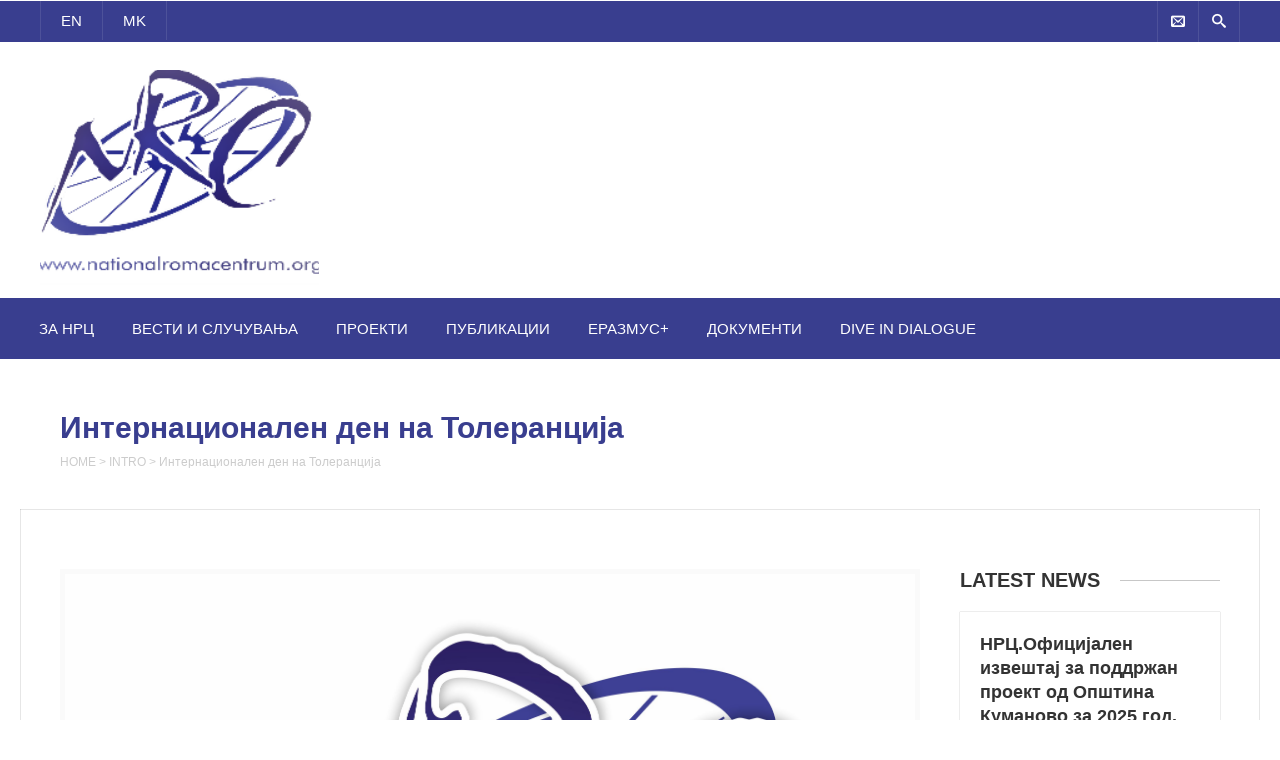

--- FILE ---
content_type: text/html; charset=UTF-8
request_url: https://www.nationalromacentrum.org/mk/vesti-i-slucuvanja/%D0%B8%D0%BD%D1%82%D0%B5%D1%80%D0%BD%D0%B0%D1%86%D0%B8%D0%BE%D0%BD%D0%B0%D0%BB%D0%B5%D0%BD-%D0%B4%D0%B5%D0%BD-%D0%BD%D0%B0-%D1%82%D0%BE%D0%BB%D0%B5%D1%80%D0%B0%D0%BD%D1%86%D0%B8%D1%98%D0%B0/
body_size: 13161
content:

<!DOCTYPE html>
<html lang="en-US">
<head>
	<meta charset="UTF-8" />
	<title>Интернационален ден на Толеранција - Национален Ромски Центар</title>

	<!-- Favicon -->
			<link rel="shortcut icon" href="https://themes.wplook.com/benevolence/wp-content/uploads/sites/8/2014/05/favicon.png">
		<link rel="apple-touch-icon" href="https://themes.wplook.com/benevolence/wp-content/uploads/sites/8/2014/05/favicon.png" />
		
	<!-- Mobile Specific Meta -->
	<meta name="viewport" content="width=device-width, initial-scale=1, maximum-scale=1">

		<meta name='robots' content='index, follow, max-image-preview:large, max-snippet:-1, max-video-preview:-1' />
	<style>img:is([sizes="auto" i], [sizes^="auto," i]) { contain-intrinsic-size: 3000px 1500px }</style>
	
	<!-- This site is optimized with the Yoast SEO plugin v24.4 - https://yoast.com/wordpress/plugins/seo/ -->
	<link rel="canonical" href="https://www.nationalromacentrum.org/mk/vesti-i-slucuvanja/интернационален-ден-на-толеранција/" />
	<meta property="og:locale" content="en_US" />
	<meta property="og:type" content="article" />
	<meta property="og:title" content="Интернационален ден на Толеранција - Национален Ромски Центар" />
	<meta property="og:url" content="https://www.nationalromacentrum.org/mk/vesti-i-slucuvanja/интернационален-ден-на-толеранција/" />
	<meta property="og:site_name" content="Национален Ромски Центар" />
	<meta property="article:published_time" content="2021-11-19T10:22:22+00:00" />
	<meta property="article:modified_time" content="2021-11-19T10:22:23+00:00" />
	<meta property="og:image" content="https://www.nationalromacentrum.org/mk/wp-content/uploads/nrc-logo-redizajn-2-3.jpg" />
	<meta property="og:image:width" content="3470" />
	<meta property="og:image:height" content="2840" />
	<meta property="og:image:type" content="image/jpeg" />
	<meta name="author" content="Burhan Zekir" />
	<meta name="twitter:card" content="summary_large_image" />
	<meta name="twitter:label1" content="Written by" />
	<meta name="twitter:data1" content="Burhan Zekir" />
	<script type="application/ld+json" class="yoast-schema-graph">{"@context":"https://schema.org","@graph":[{"@type":"WebPage","@id":"https://www.nationalromacentrum.org/mk/vesti-i-slucuvanja/%d0%b8%d0%bd%d1%82%d0%b5%d1%80%d0%bd%d0%b0%d1%86%d0%b8%d0%be%d0%bd%d0%b0%d0%bb%d0%b5%d0%bd-%d0%b4%d0%b5%d0%bd-%d0%bd%d0%b0-%d1%82%d0%be%d0%bb%d0%b5%d1%80%d0%b0%d0%bd%d1%86%d0%b8%d1%98%d0%b0/","url":"https://www.nationalromacentrum.org/mk/vesti-i-slucuvanja/%d0%b8%d0%bd%d1%82%d0%b5%d1%80%d0%bd%d0%b0%d1%86%d0%b8%d0%be%d0%bd%d0%b0%d0%bb%d0%b5%d0%bd-%d0%b4%d0%b5%d0%bd-%d0%bd%d0%b0-%d1%82%d0%be%d0%bb%d0%b5%d1%80%d0%b0%d0%bd%d1%86%d0%b8%d1%98%d0%b0/","name":"Интернационален ден на Толеранција - Национален Ромски Центар","isPartOf":{"@id":"http://www.nationalromacentrum.org/mk/#website"},"primaryImageOfPage":{"@id":"https://www.nationalromacentrum.org/mk/vesti-i-slucuvanja/%d0%b8%d0%bd%d1%82%d0%b5%d1%80%d0%bd%d0%b0%d1%86%d0%b8%d0%be%d0%bd%d0%b0%d0%bb%d0%b5%d0%bd-%d0%b4%d0%b5%d0%bd-%d0%bd%d0%b0-%d1%82%d0%be%d0%bb%d0%b5%d1%80%d0%b0%d0%bd%d1%86%d0%b8%d1%98%d0%b0/#primaryimage"},"image":{"@id":"https://www.nationalromacentrum.org/mk/vesti-i-slucuvanja/%d0%b8%d0%bd%d1%82%d0%b5%d1%80%d0%bd%d0%b0%d1%86%d0%b8%d0%be%d0%bd%d0%b0%d0%bb%d0%b5%d0%bd-%d0%b4%d0%b5%d0%bd-%d0%bd%d0%b0-%d1%82%d0%be%d0%bb%d0%b5%d1%80%d0%b0%d0%bd%d1%86%d0%b8%d1%98%d0%b0/#primaryimage"},"thumbnailUrl":"https://www.nationalromacentrum.org/mk/wp-content/uploads/nrc-logo-redizajn-2-3.jpg","datePublished":"2021-11-19T10:22:22+00:00","dateModified":"2021-11-19T10:22:23+00:00","author":{"@id":"http://www.nationalromacentrum.org/mk/#/schema/person/882fd2be3c4374cb5a38161b7cca7178"},"breadcrumb":{"@id":"https://www.nationalromacentrum.org/mk/vesti-i-slucuvanja/%d0%b8%d0%bd%d1%82%d0%b5%d1%80%d0%bd%d0%b0%d1%86%d0%b8%d0%be%d0%bd%d0%b0%d0%bb%d0%b5%d0%bd-%d0%b4%d0%b5%d0%bd-%d0%bd%d0%b0-%d1%82%d0%be%d0%bb%d0%b5%d1%80%d0%b0%d0%bd%d1%86%d0%b8%d1%98%d0%b0/#breadcrumb"},"inLanguage":"en-US","potentialAction":[{"@type":"ReadAction","target":["https://www.nationalromacentrum.org/mk/vesti-i-slucuvanja/%d0%b8%d0%bd%d1%82%d0%b5%d1%80%d0%bd%d0%b0%d1%86%d0%b8%d0%be%d0%bd%d0%b0%d0%bb%d0%b5%d0%bd-%d0%b4%d0%b5%d0%bd-%d0%bd%d0%b0-%d1%82%d0%be%d0%bb%d0%b5%d1%80%d0%b0%d0%bd%d1%86%d0%b8%d1%98%d0%b0/"]}]},{"@type":"ImageObject","inLanguage":"en-US","@id":"https://www.nationalromacentrum.org/mk/vesti-i-slucuvanja/%d0%b8%d0%bd%d1%82%d0%b5%d1%80%d0%bd%d0%b0%d1%86%d0%b8%d0%be%d0%bd%d0%b0%d0%bb%d0%b5%d0%bd-%d0%b4%d0%b5%d0%bd-%d0%bd%d0%b0-%d1%82%d0%be%d0%bb%d0%b5%d1%80%d0%b0%d0%bd%d1%86%d0%b8%d1%98%d0%b0/#primaryimage","url":"https://www.nationalromacentrum.org/mk/wp-content/uploads/nrc-logo-redizajn-2-3.jpg","contentUrl":"https://www.nationalromacentrum.org/mk/wp-content/uploads/nrc-logo-redizajn-2-3.jpg","width":3470,"height":2840},{"@type":"BreadcrumbList","@id":"https://www.nationalromacentrum.org/mk/vesti-i-slucuvanja/%d0%b8%d0%bd%d1%82%d0%b5%d1%80%d0%bd%d0%b0%d1%86%d0%b8%d0%be%d0%bd%d0%b0%d0%bb%d0%b5%d0%bd-%d0%b4%d0%b5%d0%bd-%d0%bd%d0%b0-%d1%82%d0%be%d0%bb%d0%b5%d1%80%d0%b0%d0%bd%d1%86%d0%b8%d1%98%d0%b0/#breadcrumb","itemListElement":[{"@type":"ListItem","position":1,"name":"Home","item":"http://www.nationalromacentrum.org/mk/"},{"@type":"ListItem","position":2,"name":"Интернационален ден на Толеранција"}]},{"@type":"WebSite","@id":"http://www.nationalromacentrum.org/mk/#website","url":"http://www.nationalromacentrum.org/mk/","name":"Национален Ромски Центар","description":"","potentialAction":[{"@type":"SearchAction","target":{"@type":"EntryPoint","urlTemplate":"http://www.nationalromacentrum.org/mk/?s={search_term_string}"},"query-input":{"@type":"PropertyValueSpecification","valueRequired":true,"valueName":"search_term_string"}}],"inLanguage":"en-US"},{"@type":"Person","@id":"http://www.nationalromacentrum.org/mk/#/schema/person/882fd2be3c4374cb5a38161b7cca7178","name":"Burhan Zekir","image":{"@type":"ImageObject","inLanguage":"en-US","@id":"http://www.nationalromacentrum.org/mk/#/schema/person/image/","url":"https://secure.gravatar.com/avatar/abd2b3c6f61726dcd1073c48592a44ed5855d36084828f52ebbcc7f5b3b0523e?s=96&d=mm&r=g","contentUrl":"https://secure.gravatar.com/avatar/abd2b3c6f61726dcd1073c48592a44ed5855d36084828f52ebbcc7f5b3b0523e?s=96&d=mm&r=g","caption":"Burhan Zekir"},"url":"https://www.nationalromacentrum.org/mk/author/buki/"}]}</script>
	<!-- / Yoast SEO plugin. -->


<link rel="alternate" type="application/rss+xml" title="Национален Ромски Центар &raquo; Feed" href="https://www.nationalromacentrum.org/mk/feed/" />
<link rel="alternate" type="application/rss+xml" title="Национален Ромски Центар &raquo; Comments Feed" href="https://www.nationalromacentrum.org/mk/comments/feed/" />
<link rel="alternate" type="application/rss+xml" title="Национален Ромски Центар &raquo; Интернационален ден на Толеранција Comments Feed" href="https://www.nationalromacentrum.org/mk/vesti-i-slucuvanja/%d0%b8%d0%bd%d1%82%d0%b5%d1%80%d0%bd%d0%b0%d1%86%d0%b8%d0%be%d0%bd%d0%b0%d0%bb%d0%b5%d0%bd-%d0%b4%d0%b5%d0%bd-%d0%bd%d0%b0-%d1%82%d0%be%d0%bb%d0%b5%d1%80%d0%b0%d0%bd%d1%86%d0%b8%d1%98%d0%b0/feed/" />
<script type="text/javascript">
/* <![CDATA[ */
window._wpemojiSettings = {"baseUrl":"https:\/\/s.w.org\/images\/core\/emoji\/15.1.0\/72x72\/","ext":".png","svgUrl":"https:\/\/s.w.org\/images\/core\/emoji\/15.1.0\/svg\/","svgExt":".svg","source":{"concatemoji":"https:\/\/www.nationalromacentrum.org\/mk\/wp-includes\/js\/wp-emoji-release.min.js?ver=6.8.1"}};
/*! This file is auto-generated */
!function(i,n){var o,s,e;function c(e){try{var t={supportTests:e,timestamp:(new Date).valueOf()};sessionStorage.setItem(o,JSON.stringify(t))}catch(e){}}function p(e,t,n){e.clearRect(0,0,e.canvas.width,e.canvas.height),e.fillText(t,0,0);var t=new Uint32Array(e.getImageData(0,0,e.canvas.width,e.canvas.height).data),r=(e.clearRect(0,0,e.canvas.width,e.canvas.height),e.fillText(n,0,0),new Uint32Array(e.getImageData(0,0,e.canvas.width,e.canvas.height).data));return t.every(function(e,t){return e===r[t]})}function u(e,t,n){switch(t){case"flag":return n(e,"\ud83c\udff3\ufe0f\u200d\u26a7\ufe0f","\ud83c\udff3\ufe0f\u200b\u26a7\ufe0f")?!1:!n(e,"\ud83c\uddfa\ud83c\uddf3","\ud83c\uddfa\u200b\ud83c\uddf3")&&!n(e,"\ud83c\udff4\udb40\udc67\udb40\udc62\udb40\udc65\udb40\udc6e\udb40\udc67\udb40\udc7f","\ud83c\udff4\u200b\udb40\udc67\u200b\udb40\udc62\u200b\udb40\udc65\u200b\udb40\udc6e\u200b\udb40\udc67\u200b\udb40\udc7f");case"emoji":return!n(e,"\ud83d\udc26\u200d\ud83d\udd25","\ud83d\udc26\u200b\ud83d\udd25")}return!1}function f(e,t,n){var r="undefined"!=typeof WorkerGlobalScope&&self instanceof WorkerGlobalScope?new OffscreenCanvas(300,150):i.createElement("canvas"),a=r.getContext("2d",{willReadFrequently:!0}),o=(a.textBaseline="top",a.font="600 32px Arial",{});return e.forEach(function(e){o[e]=t(a,e,n)}),o}function t(e){var t=i.createElement("script");t.src=e,t.defer=!0,i.head.appendChild(t)}"undefined"!=typeof Promise&&(o="wpEmojiSettingsSupports",s=["flag","emoji"],n.supports={everything:!0,everythingExceptFlag:!0},e=new Promise(function(e){i.addEventListener("DOMContentLoaded",e,{once:!0})}),new Promise(function(t){var n=function(){try{var e=JSON.parse(sessionStorage.getItem(o));if("object"==typeof e&&"number"==typeof e.timestamp&&(new Date).valueOf()<e.timestamp+604800&&"object"==typeof e.supportTests)return e.supportTests}catch(e){}return null}();if(!n){if("undefined"!=typeof Worker&&"undefined"!=typeof OffscreenCanvas&&"undefined"!=typeof URL&&URL.createObjectURL&&"undefined"!=typeof Blob)try{var e="postMessage("+f.toString()+"("+[JSON.stringify(s),u.toString(),p.toString()].join(",")+"));",r=new Blob([e],{type:"text/javascript"}),a=new Worker(URL.createObjectURL(r),{name:"wpTestEmojiSupports"});return void(a.onmessage=function(e){c(n=e.data),a.terminate(),t(n)})}catch(e){}c(n=f(s,u,p))}t(n)}).then(function(e){for(var t in e)n.supports[t]=e[t],n.supports.everything=n.supports.everything&&n.supports[t],"flag"!==t&&(n.supports.everythingExceptFlag=n.supports.everythingExceptFlag&&n.supports[t]);n.supports.everythingExceptFlag=n.supports.everythingExceptFlag&&!n.supports.flag,n.DOMReady=!1,n.readyCallback=function(){n.DOMReady=!0}}).then(function(){return e}).then(function(){var e;n.supports.everything||(n.readyCallback(),(e=n.source||{}).concatemoji?t(e.concatemoji):e.wpemoji&&e.twemoji&&(t(e.twemoji),t(e.wpemoji)))}))}((window,document),window._wpemojiSettings);
/* ]]> */
</script>
<style id='wp-emoji-styles-inline-css' type='text/css'>

	img.wp-smiley, img.emoji {
		display: inline !important;
		border: none !important;
		box-shadow: none !important;
		height: 1em !important;
		width: 1em !important;
		margin: 0 0.07em !important;
		vertical-align: -0.1em !important;
		background: none !important;
		padding: 0 !important;
	}
</style>
<link rel='stylesheet' id='wp-block-library-css' href='https://www.nationalromacentrum.org/mk/wp-includes/css/dist/block-library/style.min.css?ver=6.8.1' type='text/css' media='all' />
<style id='classic-theme-styles-inline-css' type='text/css'>
/*! This file is auto-generated */
.wp-block-button__link{color:#fff;background-color:#32373c;border-radius:9999px;box-shadow:none;text-decoration:none;padding:calc(.667em + 2px) calc(1.333em + 2px);font-size:1.125em}.wp-block-file__button{background:#32373c;color:#fff;text-decoration:none}
</style>
<style id='global-styles-inline-css' type='text/css'>
:root{--wp--preset--aspect-ratio--square: 1;--wp--preset--aspect-ratio--4-3: 4/3;--wp--preset--aspect-ratio--3-4: 3/4;--wp--preset--aspect-ratio--3-2: 3/2;--wp--preset--aspect-ratio--2-3: 2/3;--wp--preset--aspect-ratio--16-9: 16/9;--wp--preset--aspect-ratio--9-16: 9/16;--wp--preset--color--black: #000000;--wp--preset--color--cyan-bluish-gray: #abb8c3;--wp--preset--color--white: #ffffff;--wp--preset--color--pale-pink: #f78da7;--wp--preset--color--vivid-red: #cf2e2e;--wp--preset--color--luminous-vivid-orange: #ff6900;--wp--preset--color--luminous-vivid-amber: #fcb900;--wp--preset--color--light-green-cyan: #7bdcb5;--wp--preset--color--vivid-green-cyan: #00d084;--wp--preset--color--pale-cyan-blue: #8ed1fc;--wp--preset--color--vivid-cyan-blue: #0693e3;--wp--preset--color--vivid-purple: #9b51e0;--wp--preset--gradient--vivid-cyan-blue-to-vivid-purple: linear-gradient(135deg,rgba(6,147,227,1) 0%,rgb(155,81,224) 100%);--wp--preset--gradient--light-green-cyan-to-vivid-green-cyan: linear-gradient(135deg,rgb(122,220,180) 0%,rgb(0,208,130) 100%);--wp--preset--gradient--luminous-vivid-amber-to-luminous-vivid-orange: linear-gradient(135deg,rgba(252,185,0,1) 0%,rgba(255,105,0,1) 100%);--wp--preset--gradient--luminous-vivid-orange-to-vivid-red: linear-gradient(135deg,rgba(255,105,0,1) 0%,rgb(207,46,46) 100%);--wp--preset--gradient--very-light-gray-to-cyan-bluish-gray: linear-gradient(135deg,rgb(238,238,238) 0%,rgb(169,184,195) 100%);--wp--preset--gradient--cool-to-warm-spectrum: linear-gradient(135deg,rgb(74,234,220) 0%,rgb(151,120,209) 20%,rgb(207,42,186) 40%,rgb(238,44,130) 60%,rgb(251,105,98) 80%,rgb(254,248,76) 100%);--wp--preset--gradient--blush-light-purple: linear-gradient(135deg,rgb(255,206,236) 0%,rgb(152,150,240) 100%);--wp--preset--gradient--blush-bordeaux: linear-gradient(135deg,rgb(254,205,165) 0%,rgb(254,45,45) 50%,rgb(107,0,62) 100%);--wp--preset--gradient--luminous-dusk: linear-gradient(135deg,rgb(255,203,112) 0%,rgb(199,81,192) 50%,rgb(65,88,208) 100%);--wp--preset--gradient--pale-ocean: linear-gradient(135deg,rgb(255,245,203) 0%,rgb(182,227,212) 50%,rgb(51,167,181) 100%);--wp--preset--gradient--electric-grass: linear-gradient(135deg,rgb(202,248,128) 0%,rgb(113,206,126) 100%);--wp--preset--gradient--midnight: linear-gradient(135deg,rgb(2,3,129) 0%,rgb(40,116,252) 100%);--wp--preset--font-size--small: 13px;--wp--preset--font-size--medium: 20px;--wp--preset--font-size--large: 36px;--wp--preset--font-size--x-large: 42px;--wp--preset--spacing--20: 0.44rem;--wp--preset--spacing--30: 0.67rem;--wp--preset--spacing--40: 1rem;--wp--preset--spacing--50: 1.5rem;--wp--preset--spacing--60: 2.25rem;--wp--preset--spacing--70: 3.38rem;--wp--preset--spacing--80: 5.06rem;--wp--preset--shadow--natural: 6px 6px 9px rgba(0, 0, 0, 0.2);--wp--preset--shadow--deep: 12px 12px 50px rgba(0, 0, 0, 0.4);--wp--preset--shadow--sharp: 6px 6px 0px rgba(0, 0, 0, 0.2);--wp--preset--shadow--outlined: 6px 6px 0px -3px rgba(255, 255, 255, 1), 6px 6px rgba(0, 0, 0, 1);--wp--preset--shadow--crisp: 6px 6px 0px rgba(0, 0, 0, 1);}:where(.is-layout-flex){gap: 0.5em;}:where(.is-layout-grid){gap: 0.5em;}body .is-layout-flex{display: flex;}.is-layout-flex{flex-wrap: wrap;align-items: center;}.is-layout-flex > :is(*, div){margin: 0;}body .is-layout-grid{display: grid;}.is-layout-grid > :is(*, div){margin: 0;}:where(.wp-block-columns.is-layout-flex){gap: 2em;}:where(.wp-block-columns.is-layout-grid){gap: 2em;}:where(.wp-block-post-template.is-layout-flex){gap: 1.25em;}:where(.wp-block-post-template.is-layout-grid){gap: 1.25em;}.has-black-color{color: var(--wp--preset--color--black) !important;}.has-cyan-bluish-gray-color{color: var(--wp--preset--color--cyan-bluish-gray) !important;}.has-white-color{color: var(--wp--preset--color--white) !important;}.has-pale-pink-color{color: var(--wp--preset--color--pale-pink) !important;}.has-vivid-red-color{color: var(--wp--preset--color--vivid-red) !important;}.has-luminous-vivid-orange-color{color: var(--wp--preset--color--luminous-vivid-orange) !important;}.has-luminous-vivid-amber-color{color: var(--wp--preset--color--luminous-vivid-amber) !important;}.has-light-green-cyan-color{color: var(--wp--preset--color--light-green-cyan) !important;}.has-vivid-green-cyan-color{color: var(--wp--preset--color--vivid-green-cyan) !important;}.has-pale-cyan-blue-color{color: var(--wp--preset--color--pale-cyan-blue) !important;}.has-vivid-cyan-blue-color{color: var(--wp--preset--color--vivid-cyan-blue) !important;}.has-vivid-purple-color{color: var(--wp--preset--color--vivid-purple) !important;}.has-black-background-color{background-color: var(--wp--preset--color--black) !important;}.has-cyan-bluish-gray-background-color{background-color: var(--wp--preset--color--cyan-bluish-gray) !important;}.has-white-background-color{background-color: var(--wp--preset--color--white) !important;}.has-pale-pink-background-color{background-color: var(--wp--preset--color--pale-pink) !important;}.has-vivid-red-background-color{background-color: var(--wp--preset--color--vivid-red) !important;}.has-luminous-vivid-orange-background-color{background-color: var(--wp--preset--color--luminous-vivid-orange) !important;}.has-luminous-vivid-amber-background-color{background-color: var(--wp--preset--color--luminous-vivid-amber) !important;}.has-light-green-cyan-background-color{background-color: var(--wp--preset--color--light-green-cyan) !important;}.has-vivid-green-cyan-background-color{background-color: var(--wp--preset--color--vivid-green-cyan) !important;}.has-pale-cyan-blue-background-color{background-color: var(--wp--preset--color--pale-cyan-blue) !important;}.has-vivid-cyan-blue-background-color{background-color: var(--wp--preset--color--vivid-cyan-blue) !important;}.has-vivid-purple-background-color{background-color: var(--wp--preset--color--vivid-purple) !important;}.has-black-border-color{border-color: var(--wp--preset--color--black) !important;}.has-cyan-bluish-gray-border-color{border-color: var(--wp--preset--color--cyan-bluish-gray) !important;}.has-white-border-color{border-color: var(--wp--preset--color--white) !important;}.has-pale-pink-border-color{border-color: var(--wp--preset--color--pale-pink) !important;}.has-vivid-red-border-color{border-color: var(--wp--preset--color--vivid-red) !important;}.has-luminous-vivid-orange-border-color{border-color: var(--wp--preset--color--luminous-vivid-orange) !important;}.has-luminous-vivid-amber-border-color{border-color: var(--wp--preset--color--luminous-vivid-amber) !important;}.has-light-green-cyan-border-color{border-color: var(--wp--preset--color--light-green-cyan) !important;}.has-vivid-green-cyan-border-color{border-color: var(--wp--preset--color--vivid-green-cyan) !important;}.has-pale-cyan-blue-border-color{border-color: var(--wp--preset--color--pale-cyan-blue) !important;}.has-vivid-cyan-blue-border-color{border-color: var(--wp--preset--color--vivid-cyan-blue) !important;}.has-vivid-purple-border-color{border-color: var(--wp--preset--color--vivid-purple) !important;}.has-vivid-cyan-blue-to-vivid-purple-gradient-background{background: var(--wp--preset--gradient--vivid-cyan-blue-to-vivid-purple) !important;}.has-light-green-cyan-to-vivid-green-cyan-gradient-background{background: var(--wp--preset--gradient--light-green-cyan-to-vivid-green-cyan) !important;}.has-luminous-vivid-amber-to-luminous-vivid-orange-gradient-background{background: var(--wp--preset--gradient--luminous-vivid-amber-to-luminous-vivid-orange) !important;}.has-luminous-vivid-orange-to-vivid-red-gradient-background{background: var(--wp--preset--gradient--luminous-vivid-orange-to-vivid-red) !important;}.has-very-light-gray-to-cyan-bluish-gray-gradient-background{background: var(--wp--preset--gradient--very-light-gray-to-cyan-bluish-gray) !important;}.has-cool-to-warm-spectrum-gradient-background{background: var(--wp--preset--gradient--cool-to-warm-spectrum) !important;}.has-blush-light-purple-gradient-background{background: var(--wp--preset--gradient--blush-light-purple) !important;}.has-blush-bordeaux-gradient-background{background: var(--wp--preset--gradient--blush-bordeaux) !important;}.has-luminous-dusk-gradient-background{background: var(--wp--preset--gradient--luminous-dusk) !important;}.has-pale-ocean-gradient-background{background: var(--wp--preset--gradient--pale-ocean) !important;}.has-electric-grass-gradient-background{background: var(--wp--preset--gradient--electric-grass) !important;}.has-midnight-gradient-background{background: var(--wp--preset--gradient--midnight) !important;}.has-small-font-size{font-size: var(--wp--preset--font-size--small) !important;}.has-medium-font-size{font-size: var(--wp--preset--font-size--medium) !important;}.has-large-font-size{font-size: var(--wp--preset--font-size--large) !important;}.has-x-large-font-size{font-size: var(--wp--preset--font-size--x-large) !important;}
:where(.wp-block-post-template.is-layout-flex){gap: 1.25em;}:where(.wp-block-post-template.is-layout-grid){gap: 1.25em;}
:where(.wp-block-columns.is-layout-flex){gap: 2em;}:where(.wp-block-columns.is-layout-grid){gap: 2em;}
:root :where(.wp-block-pullquote){font-size: 1.5em;line-height: 1.6;}
</style>
<link rel='stylesheet' id='mechabyte-youtube-css' href='https://www.nationalromacentrum.org/mk/wp-content/plugins/mb-youtube-videos/css/mechabyte-youtube.css?ver=6.8.1' type='text/css' media='all' />
<link rel='stylesheet' id='benevolence-style-css' href='https://www.nationalromacentrum.org/mk/wp-content/themes/benevolence-wpl/style.css?ver=2013-07-18' type='text/css' media='all' />
<link rel='stylesheet' id='fonts-css' href='https://www.nationalromacentrum.org/mk/wp-content/themes/benevolence-wpl/css/icomoon/style.css?ver=6.8.1' type='text/css' media='all' />
<link rel='stylesheet' id='flexslider-css' href='https://www.nationalromacentrum.org/mk/wp-content/themes/benevolence-wpl/css/flexslider.css?ver=6.8.1' type='text/css' media='all' />
<link rel='stylesheet' id='grid-css' href='https://www.nationalromacentrum.org/mk/wp-content/themes/benevolence-wpl/css/grid.css?ver=6.8.1' type='text/css' media='all' />
<link rel='stylesheet' id='__EPYT__style-css' href='https://www.nationalromacentrum.org/mk/wp-content/plugins/youtube-embed-plus/styles/ytprefs.min.css?ver=14.2.2' type='text/css' media='all' />
<style id='__EPYT__style-inline-css' type='text/css'>

                .epyt-gallery-thumb {
                        width: 33.333%;
                }
                
</style>
<script type="text/javascript" src="https://www.nationalromacentrum.org/mk/wp-includes/js/jquery/jquery.min.js?ver=3.7.1" id="jquery-core-js"></script>
<script type="text/javascript" src="https://www.nationalromacentrum.org/mk/wp-includes/js/jquery/jquery-migrate.min.js?ver=3.4.1" id="jquery-migrate-js"></script>
<script type="text/javascript" id="__ytprefs__-js-extra">
/* <![CDATA[ */
var _EPYT_ = {"ajaxurl":"https:\/\/www.nationalromacentrum.org\/mk\/wp-admin\/admin-ajax.php","security":"6ff3d1aae4","gallery_scrolloffset":"20","eppathtoscripts":"https:\/\/www.nationalromacentrum.org\/mk\/wp-content\/plugins\/youtube-embed-plus\/scripts\/","eppath":"https:\/\/www.nationalromacentrum.org\/mk\/wp-content\/plugins\/youtube-embed-plus\/","epresponsiveselector":"[\"iframe.__youtube_prefs_widget__\"]","epdovol":"1","version":"14.2.2","evselector":"iframe.__youtube_prefs__[src], iframe[src*=\"youtube.com\/embed\/\"], iframe[src*=\"youtube-nocookie.com\/embed\/\"]","ajax_compat":"","maxres_facade":"eager","ytapi_load":"light","pause_others":"","stopMobileBuffer":"1","facade_mode":"","not_live_on_channel":""};
/* ]]> */
</script>
<script type="text/javascript" src="https://www.nationalromacentrum.org/mk/wp-content/plugins/youtube-embed-plus/scripts/ytprefs.min.js?ver=14.2.2" id="__ytprefs__-js"></script>
<link rel="https://api.w.org/" href="https://www.nationalromacentrum.org/mk/wp-json/" /><link rel="alternate" title="JSON" type="application/json" href="https://www.nationalromacentrum.org/mk/wp-json/wp/v2/posts/11207" /><link rel="EditURI" type="application/rsd+xml" title="RSD" href="https://www.nationalromacentrum.org/mk/xmlrpc.php?rsd" />
<meta name="generator" content="WordPress 6.8.1" />
<link rel='shortlink' href='https://www.nationalromacentrum.org/mk/?p=11207' />
<link rel="alternate" title="oEmbed (JSON)" type="application/json+oembed" href="https://www.nationalromacentrum.org/mk/wp-json/oembed/1.0/embed?url=https%3A%2F%2Fwww.nationalromacentrum.org%2Fmk%2Fvesti-i-slucuvanja%2F%25d0%25b8%25d0%25bd%25d1%2582%25d0%25b5%25d1%2580%25d0%25bd%25d0%25b0%25d1%2586%25d0%25b8%25d0%25be%25d0%25bd%25d0%25b0%25d0%25bb%25d0%25b5%25d0%25bd-%25d0%25b4%25d0%25b5%25d0%25bd-%25d0%25bd%25d0%25b0-%25d1%2582%25d0%25be%25d0%25bb%25d0%25b5%25d1%2580%25d0%25b0%25d0%25bd%25d1%2586%25d0%25b8%25d1%2598%25d0%25b0%2F" />
<link rel="alternate" title="oEmbed (XML)" type="text/xml+oembed" href="https://www.nationalromacentrum.org/mk/wp-json/oembed/1.0/embed?url=https%3A%2F%2Fwww.nationalromacentrum.org%2Fmk%2Fvesti-i-slucuvanja%2F%25d0%25b8%25d0%25bd%25d1%2582%25d0%25b5%25d1%2580%25d0%25bd%25d0%25b0%25d1%2586%25d0%25b8%25d0%25be%25d0%25bd%25d0%25b0%25d0%25bb%25d0%25b5%25d0%25bd-%25d0%25b4%25d0%25b5%25d0%25bd-%25d0%25bd%25d0%25b0-%25d1%2582%25d0%25be%25d0%25bb%25d0%25b5%25d1%2580%25d0%25b0%25d0%25bd%25d1%2586%25d0%25b8%25d1%2598%25d0%25b0%2F&#038;format=xml" />
<style></style>
<!-- Dynamic Widgets by QURL loaded - http://www.dynamic-widgets.com //-->
</head>
<body class="wp-singular post-template-default single single-post postid-11207 single-format-standard wp-theme-benevolence-wpl">
<div id="page" class="hfeed site">
	<header id="masthead" class="site-header" role="banner">
		<div id="toolbar">
			<div class="container_12">
				<!-- Language -->
				<div class="grid_4 no-mb">
					<div class="menu-language-menu-container"><ul id="menu-language-menu" class="language-menu"><li id="menu-item-3742" class="menu-item menu-item-type-custom menu-item-object-custom menu-item-3742"><a href="http://nationalromacentrum.org/en/">EN</a></li>
<li id="menu-item-3743" class="menu-item menu-item-type-custom menu-item-object-custom menu-item-home menu-item-3743"><a href="https://www.nationalromacentrum.org/mk/">MK</a></li>
</ul></div>				</div>

				<!-- Social Icons -->
				<div class="grid_8 no-mb no-mt frighti">
					<ul class="share-items">
																		
						
													<!-- Contact page -->
							<li class="share-item-icon-envelope"><a href="https://www.nationalromacentrum.org/mk/contact-us/"><i class="icon-envelope"></i></a></li>
						
													<!-- RSS Link Button -->
							<li class="share-item-icon-search"><a href="#"><i class="icon-search"></i></a>
								<ul class="search-items radius-bottom">
									<li>
										<div class="search-form">
											<form role="search" method="get" id="searchform" action="https://www.nationalromacentrum.org/mk/">
												<div>
													<input type="text" value="Search for..." name="s" id="s" onfocus="if(this.value==this.defaultValue)this.value='';" onblur="if(this.value=='')this.value=this.defaultValue;"/>
													<input type="submit" id="searchsubmit" value="Search" />
												</div>
											</form>
										</div>
									</li>
								</ul>
							</li>
											</ul>
				</div>
				<div class="clear"></div>
			</div>
		</div>
		<div class="logo-online-giving">
			<div class="container_12">
				
				<!-- Site title and description -->
				<div class="grid_7 branding">
					<h1 id="site-title">
						<a href="https://www.nationalromacentrum.org/mk/" title="Национален Ромски Центар - " rel="home"> Национален Ромски Центар </a>
					</h1>
												<a href="https://www.nationalromacentrum.org/mk/" title="Национален Ромски Центар - " rel="home">
								<img src="https://www.nationalromacentrum.org/mk/wp-content/uploads/logo-1.png">
							</a>	
											<h2 id="site-description"></h2>
				</div>
				
				<!-- Social Networking and Donation Button -->
				<div class="grid_5 frighti">
					<div class="header-links">

						<!-- Display the shopping cart if WooCommerce is active -->
												
													<!-- Donation Button -->
							<div class="make-donation">
								<a href="http://themes.wplook.com/benevolence/make-a-donation/" title="Online Giving">Online Giving </a>
							</div>
						
					</div>
				</div>
				<div class="clear"></div>
				
			</div>
		</div>
		<div class="clear"></div>

			<div class="menu">

					<nav role="navigation" class="site-navigation main-navigation" id="site-navigation">
						<div class="responsive container_12"></div>
						<div class="container_12 non-res">
							<ul id="menu-glavno-meni" class="menu"><li id="menu-item-887" class="menu-item menu-item-type-custom menu-item-object-custom menu-item-has-children menu-item-887"><a href="#">За НРЦ</a>
<ul class="sub-menu">
	<li id="menu-item-48" class="menu-item menu-item-type-post_type menu-item-object-page menu-item-48"><a href="https://www.nationalromacentrum.org/mk/istorija/">Историјат</a></li>
	<li id="menu-item-47" class="menu-item menu-item-type-post_type menu-item-object-page menu-item-47"><a href="https://www.nationalromacentrum.org/mk/vizija-misija-i-strategija/">Визија, мисија и стратегија</a></li>
	<li id="menu-item-45" class="menu-item menu-item-type-post_type menu-item-object-page menu-item-45"><a href="https://www.nationalromacentrum.org/mk/statut/">Статут</a></li>
	<li id="menu-item-44" class="menu-item menu-item-type-post_type menu-item-object-page menu-item-44"><a href="https://www.nationalromacentrum.org/mk/struktura/">Структура</a></li>
	<li id="menu-item-1871" class="menu-item menu-item-type-post_type menu-item-object-page menu-item-1871"><a href="https://www.nationalromacentrum.org/mk/nrc-ti/">НРЦ тим</a></li>
	<li id="menu-item-51" class="menu-item menu-item-type-post_type menu-item-object-page menu-item-51"><a href="https://www.nationalromacentrum.org/mk/godisni-izvestai/">Годишни извештаи</a></li>
	<li id="menu-item-43" class="menu-item menu-item-type-post_type menu-item-object-page menu-item-43"><a href="https://www.nationalromacentrum.org/mk/evaluacija/">Евалуација</a></li>
	<li id="menu-item-41" class="menu-item menu-item-type-post_type menu-item-object-page menu-item-41"><a href="https://www.nationalromacentrum.org/mk/kontakt/">Контакт</a></li>
</ul>
</li>
<li id="menu-item-900" class="menu-item menu-item-type-custom menu-item-object-custom menu-item-has-children menu-item-900"><a href="#">Вести и случувања</a>
<ul class="sub-menu">
	<li id="menu-item-52" class="menu-item menu-item-type-taxonomy menu-item-object-category menu-item-52"><a href="https://www.nationalromacentrum.org/mk/category/vesti/">Вести</a></li>
	<li id="menu-item-1397" class="menu-item menu-item-type-taxonomy menu-item-object-category menu-item-1397"><a href="https://www.nationalromacentrum.org/mk/category/vesti-i-slucuvanja/reakcii/">Реакции</a></li>
	<li id="menu-item-1416" class="menu-item menu-item-type-taxonomy menu-item-object-category current-post-ancestor current-menu-parent current-post-parent menu-item-1416"><a href="https://www.nationalromacentrum.org/mk/category/vesti-i-slucuvanja/intervjua/">Интервјуа</a></li>
	<li id="menu-item-1402" class="menu-item menu-item-type-taxonomy menu-item-object-category current-post-ancestor current-menu-parent current-post-parent menu-item-1402"><a href="https://www.nationalromacentrum.org/mk/category/vesti-i-slucuvanja/soopstenija-za-mediumite/">Соопштенија за медиумите</a></li>
	<li id="menu-item-56" class="menu-item menu-item-type-taxonomy menu-item-object-category menu-item-56"><a href="https://www.nationalromacentrum.org/mk/category/vesti-i-slucuvanja/oglasi/">Огласи</a></li>
	<li id="menu-item-55" class="menu-item menu-item-type-taxonomy menu-item-object-category current-post-ancestor current-menu-parent current-post-parent menu-item-55"><a href="https://www.nationalromacentrum.org/mk/category/vesti-i-slucuvanja/nrc-vo-mediumite/">НРЦ во медиумите</a></li>
</ul>
</li>
<li id="menu-item-897" class="menu-item menu-item-type-custom menu-item-object-custom menu-item-has-children menu-item-897"><a href="#">Проекти</a>
<ul class="sub-menu">
	<li id="menu-item-9801" class="menu-item menu-item-type-taxonomy menu-item-object-category menu-item-9801"><a href="https://www.nationalromacentrum.org/mk/category/proekti/nie-mozeme/">Ние Можеме!</a></li>
	<li id="menu-item-9805" class="menu-item menu-item-type-taxonomy menu-item-object-category menu-item-9805"><a href="https://www.nationalromacentrum.org/mk/category/proekti/%d1%80%d0%b0%d0%b7%d0%b2%d0%be%d1%98-%d0%bd%d1%80%d1%86-%d0%bf%d1%80%d0%b8%d1%81%d1%82%d0%b0%d0%bf-%d0%bf%d0%b0%d0%b7%d0%b0%d1%80-%d1%82%d1%80%d1%83%d0%b4/">Организациски Развој на НРЦ и Пристап до Пазар на Труд</a></li>
	<li id="menu-item-7180" class="menu-item menu-item-type-taxonomy menu-item-object-category menu-item-7180"><a href="https://www.nationalromacentrum.org/mk/category/proekti/ednakvost-pravda/">Еднаквост и правда</a></li>
	<li id="menu-item-6958" class="menu-item menu-item-type-taxonomy menu-item-object-category menu-item-has-children menu-item-6958"><a href="https://www.nationalromacentrum.org/mk/category/proekti/jas-mozam/">Јас можам!</a>
	<ul class="sub-menu">
		<li id="menu-item-8394" class="menu-item menu-item-type-taxonomy menu-item-object-category menu-item-8394"><a href="https://www.nationalromacentrum.org/mk/category/proekti/jas-sum-romka/">Јас сум Ромка</a></li>
	</ul>
</li>
	<li id="menu-item-6164" class="menu-item menu-item-type-taxonomy menu-item-object-category menu-item-6164"><a href="https://www.nationalromacentrum.org/mk/category/proekti/akcija-za-legalen-dom/">Акција за легален дом</a></li>
	<li id="menu-item-8395" class="menu-item menu-item-type-taxonomy menu-item-object-category menu-item-8395"><a href="https://www.nationalromacentrum.org/mk/category/proekti/menuvanje-na-narativite/">Менување на наративите</a></li>
	<li id="menu-item-5073" class="menu-item menu-item-type-taxonomy menu-item-object-category menu-item-5073"><a href="https://www.nationalromacentrum.org/mk/category/proekti/realizirani-proekti/bez-razliki/">Без разлики =</a></li>
	<li id="menu-item-3155" class="menu-item menu-item-type-taxonomy menu-item-object-category menu-item-3155"><a href="https://www.nationalromacentrum.org/mk/category/proekti/jas-mozam/buvero/">Буверо</a></li>
	<li id="menu-item-63" class="menu-item menu-item-type-taxonomy menu-item-object-category menu-item-63"><a href="https://www.nationalromacentrum.org/mk/category/proekti/realizirani-proekti/">Реализирани проекти</a></li>
	<li id="menu-item-4061" class="menu-item menu-item-type-taxonomy menu-item-object-category menu-item-4061"><a href="https://www.nationalromacentrum.org/mk/category/vesti/deluvame-lokalno-zaedno/">Делуваме Локално Заедно</a></li>
</ul>
</li>
<li id="menu-item-907" class="menu-item menu-item-type-custom menu-item-object-custom menu-item-has-children menu-item-907"><a href="#">Публикации</a>
<ul class="sub-menu">
	<li id="menu-item-59" class="menu-item menu-item-type-taxonomy menu-item-object-category menu-item-59"><a href="https://www.nationalromacentrum.org/mk/category/publikacii/istrazuvanja/">Истражувања</a></li>
	<li id="menu-item-1320" class="menu-item menu-item-type-taxonomy menu-item-object-category menu-item-1320"><a href="https://www.nationalromacentrum.org/mk/category/publikacii/storii/">Стратегиски документи</a></li>
	<li id="menu-item-57" class="menu-item menu-item-type-taxonomy menu-item-object-category menu-item-57"><a href="https://www.nationalromacentrum.org/mk/category/publikacii/brosuri-i-posteri/">Брошури и постери</a></li>
	<li id="menu-item-64" class="menu-item menu-item-type-taxonomy menu-item-object-category menu-item-64"><a href="https://www.nationalromacentrum.org/mk/category/publikacii/spisanija/">Списанија</a></li>
	<li id="menu-item-58" class="menu-item menu-item-type-taxonomy menu-item-object-category menu-item-58"><a href="https://www.nationalromacentrum.org/mk/category/publikacii/dokumentarni-filmovi/">Документарни филмови</a></li>
	<li id="menu-item-67" class="menu-item menu-item-type-taxonomy menu-item-object-category menu-item-has-children menu-item-67"><a href="https://www.nationalromacentrum.org/mk/category/publikacii/muzika/">Музика</a>
	<ul class="sub-menu">
		<li id="menu-item-42" class="menu-item menu-item-type-post_type menu-item-object-page current-post-parent menu-item-42"><a href="https://www.nationalromacentrum.org/mk/nagradi-i-priznanija/">Награди и признанија</a></li>
		<li id="menu-item-8393" class="menu-item menu-item-type-taxonomy menu-item-object-category menu-item-8393"><a href="https://www.nationalromacentrum.org/mk/category/proekti/akcija-za-legalen-dom/">Акција за легален дом</a></li>
	</ul>
</li>
</ul>
</li>
<li id="menu-item-9004" class="menu-item menu-item-type-post_type menu-item-object-page menu-item-has-children menu-item-9004"><a href="https://www.nationalromacentrum.org/mk/http-www-nationalromacentrum-org-mk-%d0%b5%d1%80%d0%b0%d0%b7%d0%bc%d1%83%d1%81-ii-%d0%bf%d0%b0%d1%80%d0%bd%d1%82%d0%b5%d1%80%d0%b8/">Еразмус+</a>
<ul class="sub-menu">
	<li id="menu-item-9021" class="menu-item menu-item-type-taxonomy menu-item-object-category menu-item-9021"><a href="https://www.nationalromacentrum.org/mk/category/uncategorized/%d0%bf%d0%be%d0%b4%d0%b4%d1%80%d1%88%d0%ba%d0%b0-%d0%bd%d0%b0-%d1%81%d0%be%d1%86%d0%b8%d1%98%d0%b0%d0%bb%d0%bd%d0%be%d1%82%d0%be-%d0%b2%d0%ba%d0%bb%d1%83%d1%87%d1%83%d0%b2%d0%b0%d1%9a%d0%b5-%d0%bd/">Еразмус+ Активности 2019/21</a></li>
	<li id="menu-item-9642" class="menu-item menu-item-type-taxonomy menu-item-object-category menu-item-9642"><a href="https://www.nationalromacentrum.org/mk/category/%d0%b5%d1%80%d0%b0%d0%b7%d0%bc%d1%83%d1%81-%d0%b0%d0%ba%d1%82%d0%b8%d0%b2%d0%bd%d0%be%d1%81%d1%82%d0%b8-2017-19/">Еразмус+ Активности 2017/19</a></li>
	<li id="menu-item-9005" class="menu-item menu-item-type-post_type menu-item-object-page menu-item-9005"><a href="https://www.nationalromacentrum.org/mk/%d0%b5%d1%80%d0%b0%d0%b7%d0%bc%d1%83%d1%81-ii-%d0%bf%d0%b0%d1%80%d0%bd%d1%82%d0%b5%d1%80%d0%b8/">Еразмус+ II Партнери</a></li>
</ul>
</li>
<li id="menu-item-11038" class="menu-item menu-item-type-custom menu-item-object-custom menu-item-has-children menu-item-11038"><a href="https://www.nationalromacentrum.org/mk/document-category/">Документи</a>
<ul class="sub-menu">
	<li id="menu-item-11039" class="menu-item menu-item-type-custom menu-item-object-custom menu-item-11039"><a href="https://www.nationalromacentrum.org/mk/document-category/strategii/">Стратегии</a></li>
	<li id="menu-item-11040" class="menu-item menu-item-type-custom menu-item-object-custom menu-item-11040"><a href="https://www.nationalromacentrum.org/mk/document-category/godisni-izvestai/">Годишни извештаи</a></li>
	<li id="menu-item-11041" class="menu-item menu-item-type-custom menu-item-object-custom menu-item-11041"><a href="https://www.nationalromacentrum.org/mk/document-category/ostanati/">Останати</a></li>
</ul>
</li>
<li id="menu-item-11533" class="menu-item menu-item-type-post_type menu-item-object-page menu-item-has-children menu-item-11533"><a href="https://www.nationalromacentrum.org/mk/dive-in-dialogue/">Dive In Dialogue</a>
<ul class="sub-menu">
	<li id="menu-item-11535" class="menu-item menu-item-type-custom menu-item-object-custom menu-item-11535"><a href="https://www.nationalromacentrum.org/mk/dive-in-dialogue/">Партнери и Инфо</a></li>
	<li id="menu-item-11534" class="menu-item menu-item-type-custom menu-item-object-custom menu-item-11534"><a href="https://diveindialogue-eu.translate.goog/index/news/?_x_tr_sl=en&#038;_x_tr_tl=mk&#038;_x_tr_hl=en-US&#038;_x_tr_pto=wapp">Најнови вести</a></li>
</ul>
</li>
</ul>						</div>
					</nav>
					<div class="clear"></div>
			</div>
		
			
	<!-- Page header -->
	<div class="page-header">
																
		<div class="container_12">	
			<div class="header-bg no-headerimg ">
				<div class="grid_10 ml header-title">
					<!-- Site Title -->
					<h1>Интернационален ден на Толеранција</h1>
					
					<!-- Rootline / Breadcrumb -->
											<div id="rootline">
							<a href="https://www.nationalromacentrum.org/mk/">Home</a> > <a href="https://www.nationalromacentrum.org/mk/category/intro/">Intro</a> > <span class="current">Интернационален ден на Толеранција</span>						</div>
									</div>
				<div class="grid_2 ml"></div>
			</div>
		</div>
	</div>
	<div class="clear"></div>

		<div class="clear"></div>
	</header><!-- #masthead .site-header --><div id="main" class="site-main container_12">
	<div id="primary" class="content-area grid_9 ml">
		<div id="content" class="site-content">
		
									
	<article id="post-11207" class="single post-11207 post type-post status-publish format-standard has-post-thumbnail hentry category-intro category-vesti-i-slucuvanja category-intervjua category-nrc-vo-mediumite category-soopstenija-za-mediumite">
		
		<div class="entry-content">
										<figure class="content-image">
					<img width="977" height="800" src="https://www.nationalromacentrum.org/mk/wp-content/uploads/nrc-logo-redizajn-2-3.jpg" class="attachment-gallery-image size-gallery-image wp-post-image" alt="" decoding="async" fetchpriority="high" />				</figure> 
						<div class="clear"></div>

						<iframe src="https://www.facebook.com/plugins/like.php?href=https%3A%2F%2Fwww.nationalromacentrum.org%2Fmk%2Fvesti-i-slucuvanja%2F%25d0%25b8%25d0%25bd%25d1%2582%25d0%25b5%25d1%2580%25d0%25bd%25d0%25b0%25d1%2586%25d0%25b8%25d0%25be%25d0%25bd%25d0%25b0%25d0%25bb%25d0%25b5%25d0%25bd-%25d0%25b4%25d0%25b5%25d0%25bd-%25d0%25bd%25d0%25b0-%25d1%2582%25d0%25be%25d0%25bb%25d0%25b5%25d1%2580%25d0%25b0%25d0%25bd%25d1%2586%25d0%25b8%25d1%2598%25d0%25b0%2F&amp;layout=standard&amp;show_faces=true&amp;width=300&amp;height=25&amp;action=like&amp;font=arial&amp;colorscheme=light" id="fbLikeIframe" name="fbLikeIframe" scrolling="no" frameborder="0" allowTransparency="true" class="fbLikeContainer" style="border:none; overflow:hidden; width:300px; height:25px; display:inline;"></iframe>
<iframe width="853" height="480" src="https://www.youtube.com/embed/377VnQosX4M" title="YouTube video player" frameborder="0" allow="accelerometer; autoplay; clipboard-write; encrypted-media; gyroscope; picture-in-picture" allowfullscreen></iframe>



<iframe width="853" height="480" src="https://www.youtube.com/embed/V4sp4uFaRFM" title="YouTube video player" frameborder="0" allow="accelerometer; autoplay; clipboard-write; encrypted-media; gyroscope; picture-in-picture" allowfullscreen></iframe>
<iframe src="https://www.facebook.com/plugins/like.php?href=https%3A%2F%2Fwww.nationalromacentrum.org%2Fmk%2Fvesti-i-slucuvanja%2F%25d0%25b8%25d0%25bd%25d1%2582%25d0%25b5%25d1%2580%25d0%25bd%25d0%25b0%25d1%2586%25d0%25b8%25d0%25be%25d0%25bd%25d0%25b0%25d0%25bb%25d0%25b5%25d0%25bd-%25d0%25b4%25d0%25b5%25d0%25bd-%25d0%25bd%25d0%25b0-%25d1%2582%25d0%25be%25d0%25bb%25d0%25b5%25d1%2580%25d0%25b0%25d0%25bd%25d1%2586%25d0%25b8%25d1%2598%25d0%25b0%2F&amp;layout=standard&amp;show_faces=true&amp;width=300&amp;height=25&amp;action=like&amp;font=arial&amp;colorscheme=light" id="fbLikeIframe" name="fbLikeIframe" scrolling="no" frameborder="0" allowTransparency="true" class="fbLikeContainer" style="border:none; overflow:hidden; width:300px; height:25px; display:inline;"></iframe>					</div>

		<div class="entry-meta-news">
										<time class="entry-time" datetime="2021-11-19T10:22:22+00:00"><i class="icon-clock"></i> November 19, 2021 at 10:22 am</time> 
			
										<span class="entry-author"><a href="https://www.nationalromacentrum.org/mk/author/buki/"><i class="icon-user"></i> Burhan Zekir</a></span>
			
							

										<span class="entry-category"><i class="icon-folder"></i> <a href="https://www.nationalromacentrum.org/mk/category/intro/" rel="category tag">Intro</a>, <a href="https://www.nationalromacentrum.org/mk/category/vesti-i-slucuvanja/" rel="category tag">Вести и случувања</a>, <a href="https://www.nationalromacentrum.org/mk/category/vesti-i-slucuvanja/intervjua/" rel="category tag">Интервјуа</a>, <a href="https://www.nationalromacentrum.org/mk/category/vesti-i-slucuvanja/nrc-vo-mediumite/" rel="category tag">НРЦ во медиумите</a>, <a href="https://www.nationalromacentrum.org/mk/category/vesti-i-slucuvanja/soopstenija-za-mediumite/" rel="category tag">Соопштенија за медиумите</a></span>
			
										<span class="share-via-box">
					<span class="share-via fleft">Share via: </span>
					<span class="fright share-btns">
								<a title="Facebook" class="share-icon-fb" id="fbbutton" onclick="fbwindows('http://www.facebook.com/sharer.php?u=https://www.nationalromacentrum.org/mk/vesti-i-slucuvanja/%d0%b8%d0%bd%d1%82%d0%b5%d1%80%d0%bd%d0%b0%d1%86%d0%b8%d0%be%d0%bd%d0%b0%d0%bb%d0%b5%d0%bd-%d0%b4%d0%b5%d0%bd-%d0%bd%d0%b0-%d1%82%d0%be%d0%bb%d0%b5%d1%80%d0%b0%d0%bd%d1%86%d0%b8%d1%98%d0%b0/'); return false;"><i class="icon-facebook"></i></a> 
		<a title="Twitter" class="share-icon-tw" id="twbutton" onClick="twwindows('http://twitter.com/intent/tweet?text=Интернационален ден на Толеранција&url=https://www.nationalromacentrum.org/mk/vesti-i-slucuvanja/%d0%b8%d0%bd%d1%82%d0%b5%d1%80%d0%bd%d0%b0%d1%86%d0%b8%d0%be%d0%bd%d0%b0%d0%bb%d0%b5%d0%bd-%d0%b4%d0%b5%d0%bd-%d0%bd%d0%b0-%d1%82%d0%be%d0%bb%d0%b5%d1%80%d0%b0%d0%bd%d1%86%d0%b8%d1%98%d0%b0/'); return false;"><i class="icon-twitter"></i></a>
		<a title="Pinterest" class="share-icon-pt" id="pinbutton" onClick="pinwindows('http://pinterest.com/pin/create/button/?url=https://www.nationalromacentrum.org/mk/vesti-i-slucuvanja/%d0%b8%d0%bd%d1%82%d0%b5%d1%80%d0%bd%d0%b0%d1%86%d0%b8%d0%be%d0%bd%d0%b0%d0%bb%d0%b5%d0%bd-%d0%b4%d0%b5%d0%bd-%d0%bd%d0%b0-%d1%82%d0%be%d0%bb%d0%b5%d1%80%d0%b0%d0%bd%d1%86%d0%b8%d1%98%d0%b0/&media=');"><i class="icon-pinterest"></i></a>
						</span>
				</span>
			
			<div class="clear"></div>
		</div>

		<div class="clear"></div>
	</article>

	
<a name="comments"></a>
<div class="comments">
									<div id="respond">
				<header class="page-header"><h1 class="page-_comment-title">Leave a Comment   <a rel="nofollow" id="cancel-comment-reply-link" href="/mk/vesti-i-slucuvanja/%D0%B8%D0%BD%D1%82%D0%B5%D1%80%D0%BD%D0%B0%D1%86%D0%B8%D0%BE%D0%BD%D0%B0%D0%BB%D0%B5%D0%BD-%D0%B4%D0%B5%D0%BD-%D0%BD%D0%B0-%D1%82%D0%BE%D0%BB%D0%B5%D1%80%D0%B0%D0%BD%D1%86%D0%B8%D1%98%D0%B0/#respond" style="display:none;">or Cancel reply</a></h1></header>
									<form action="https://www.nationalromacentrum.org/mk/wp-comments-post.php" method="post" id="commentform">
																			<p class="comment-notes">Your email address will not be published. Required fields are marked <span class="required"><a>*</a></span></p>							<p class="comment-form-author"><label for="author">Name</label> <span class="required">*</span><input id="author" name="author" type="text" value="" size="30" aria-required='true' /></p>
<p class="comment-form-email"><label for="email">Email</label> <span class="required">*</span><input id="email" name="email" type="text" value="" size="30" aria-required='true' /></p>
<p class="comment-form-url"><label for="url">Website</label><input id="url" name="url" type="text" value="" size="30" /></p>
												<p class="comment-form-comment"><label for="comment">Comment</label><textarea id="comment" name="comment" cols="45" rows="8" aria-required="true"></textarea></p>												<p class="form-submit">
							<input class="buttonsx send" name="submit" type="submit" id="submit" value="Send Comment" />
							<input type='hidden' name='comment_post_ID' value='11207' id='comment_post_ID' />
<input type='hidden' name='comment_parent' id='comment_parent' value='0' />
						</p>
											</form>
							</div><!-- #respond -->
						</div>
<!-- end #comments -->	
			
					</div>
	</div>

	
<div id="secondary" class="widget-area grid_3">
	
						
				<!-- Latest Posts -->
								<aside id="wplook_posts_widget-2" class="widget widget_wplook_posts_widget">				<div class="widget-title"><h3>Latest news</h3><div class="clear"></div></div>					
					<div class="js-masonry">	

						
							<!-- Article -->
							<article id="post-11647" class="item post-11647 post type-post status-publish format-standard hentry category-vesti-i-slucuvanja category-proekti">
								<!-- Figure / Image -->
																
								<div class="box-conten-margins">
									<!-- Title -->
									<h1 class="entry-header">
										<a title="НРЦ.Официјaлен извештај за поддржан проект од Општина Куманово за 2025 год." href="https://www.nationalromacentrum.org/mk/vesti-i-slucuvanja/%d0%bd%d1%80%d1%86-%d0%be%d1%84%d0%b8%d1%86%d0%b8%d1%98a%d0%bb%d0%b5%d0%bd-%d0%b8%d0%b7%d0%b2%d0%b5%d1%88%d1%82%d0%b0%d1%98-%d0%b7%d0%b0-%d0%bf%d0%be%d0%b4%d0%b4%d1%80%d0%b6%d0%b0%d0%bd-%d0%bf%d1%80/">НРЦ.Официјaлен извештај за поддржан проект од Општина Куманово за 2025 год.</a>
									</h1>
									
									<!-- Description -->
									<div class="short-description">
										<p></p>
									</div>

									

									<div class="clear"></div>

									<!-- Entry meta -->
									<div class="entry-meta">
										<a class="read-more-button" href="https://www.nationalromacentrum.org/mk/vesti-i-slucuvanja/%d0%bd%d1%80%d1%86-%d0%be%d1%84%d0%b8%d1%86%d0%b8%d1%98a%d0%bb%d0%b5%d0%bd-%d0%b8%d0%b7%d0%b2%d0%b5%d1%88%d1%82%d0%b0%d1%98-%d0%b7%d0%b0-%d0%bf%d0%be%d0%b4%d0%b4%d1%80%d0%b6%d0%b0%d0%bd-%d0%bf%d1%80/" title="Read more">Read more</a>
										<div class="clear"></div>
									</div>
								</div>
							</article>

						
							<!-- Article -->
							<article id="post-11645" class="item post-11645 post type-post status-publish format-standard hentry category-intro category-vesti-i-slucuvanja">
								<!-- Figure / Image -->
																
								<div class="box-conten-margins">
									<!-- Title -->
									<h1 class="entry-header">
										<a title="Ромски Холокауст" href="https://www.nationalromacentrum.org/mk/intro/%d1%80%d0%be%d0%bc%d1%81%d0%ba%d0%b8-%d1%85%d0%be%d0%bb%d0%be%d0%ba%d0%b0%d1%83%d1%81%d1%82/">Ромски Холокауст</a>
									</h1>
									
									<!-- Description -->
									<div class="short-description">
										<p></p>
									</div>

									

									<div class="clear"></div>

									<!-- Entry meta -->
									<div class="entry-meta">
										<a class="read-more-button" href="https://www.nationalromacentrum.org/mk/intro/%d1%80%d0%be%d0%bc%d1%81%d0%ba%d0%b8-%d1%85%d0%be%d0%bb%d0%be%d0%ba%d0%b0%d1%83%d1%81%d1%82/" title="Read more">Read more</a>
										<div class="clear"></div>
									</div>
								</div>
							</article>

						
							<!-- Article -->
							<article id="post-11638" class="item post-11638 post type-post status-publish format-standard has-post-thumbnail hentry category-intro category-vesti category-vesti-i-slucuvanja category-storii">
								<!-- Figure / Image -->
								 
									<figure>
										<a title="ЗЕЛЕНА АГЕНДА ЗАЗАПАДЕН БАЛКАНПЕРЦЕПЦИЈА НА ОПШТАТАЈАВНОСТ ВО МАКЕДОНИЈА" href="https://www.nationalromacentrum.org/mk/intro/%d0%b7%d0%b5%d0%bb%d0%b5%d0%bd%d0%b0-%d0%b0%d0%b3%d0%b5%d0%bd%d0%b4%d0%b0-%d0%b7%d0%b0%d0%b7%d0%b0%d0%bf%d0%b0%d0%b4%d0%b5%d0%bd-%d0%b1%d0%b0%d0%bb%d0%ba%d0%b0%d0%bd%d0%bf%d0%b5%d1%80%d1%86%d0%b5/">
											<img width="258" height="145" src="https://www.nationalromacentrum.org/mk/wp-content/uploads/z.png" class="attachment-small-thumb size-small-thumb wp-post-image" alt="" decoding="async" loading="lazy" />										</a>
										<div class="widget-date">
											<time class="entry-times" datetime="2025-02-09T17:49:06+00:00"><i class="icon-clock"></i> February 9, 2025</time>
											<span class="entry-nrcomments"><i class="icon-bubble"></i>0</span>
											<div class="clear"></div>
										</div>
									</figure>
																
								<div class="box-conten-margins">
									<!-- Title -->
									<h1 class="entry-header">
										<a title="ЗЕЛЕНА АГЕНДА ЗАЗАПАДЕН БАЛКАНПЕРЦЕПЦИЈА НА ОПШТАТАЈАВНОСТ ВО МАКЕДОНИЈА" href="https://www.nationalromacentrum.org/mk/intro/%d0%b7%d0%b5%d0%bb%d0%b5%d0%bd%d0%b0-%d0%b0%d0%b3%d0%b5%d0%bd%d0%b4%d0%b0-%d0%b7%d0%b0%d0%b7%d0%b0%d0%bf%d0%b0%d0%b4%d0%b5%d0%bd-%d0%b1%d0%b0%d0%bb%d0%ba%d0%b0%d0%bd%d0%bf%d0%b5%d1%80%d1%86%d0%b5/">ЗЕЛЕНА АГЕНДА ЗАЗАПАДЕН БАЛКАНПЕРЦЕПЦИЈА НА ОПШТАТАЈАВНОСТ ВО МАКЕДОНИЈА</a>
									</h1>
									
									<!-- Description -->
									<div class="short-description">
										<p></p>
									</div>

									

									<div class="clear"></div>

									<!-- Entry meta -->
									<div class="entry-meta">
										<a class="read-more-button" href="https://www.nationalromacentrum.org/mk/intro/%d0%b7%d0%b5%d0%bb%d0%b5%d0%bd%d0%b0-%d0%b0%d0%b3%d0%b5%d0%bd%d0%b4%d0%b0-%d0%b7%d0%b0%d0%b7%d0%b0%d0%bf%d0%b0%d0%b4%d0%b5%d0%bd-%d0%b1%d0%b0%d0%bb%d0%ba%d0%b0%d0%bd%d0%bf%d0%b5%d1%80%d1%86%d0%b5/" title="Read more">Read more</a>
										<div class="clear"></div>
									</div>
								</div>
							</article>

						
							<!-- Article -->
							<article id="post-11633" class="item post-11633 post type-post status-publish format-standard hentry category-intro category-vesti category-80">
								<!-- Figure / Image -->
																
								<div class="box-conten-margins">
									<!-- Title -->
									<h1 class="entry-header">
										<a title="Dive in Dialogue" href="https://www.nationalromacentrum.org/mk/intro/dive-in-dialogue/">Dive in Dialogue</a>
									</h1>
									
									<!-- Description -->
									<div class="short-description">
										<p></p>
									</div>

									

									<div class="clear"></div>

									<!-- Entry meta -->
									<div class="entry-meta">
										<a class="read-more-button" href="https://www.nationalromacentrum.org/mk/intro/dive-in-dialogue/" title="Read more">Read more</a>
										<div class="clear"></div>
									</div>
								</div>
							</article>

											</div>
				</aside>				<div class="clear"></div>
					</div><!-- #secondary .widget-area -->	
	<div class="clear"></div>

</div><!-- #main .site-main -->
	<footer id="colophon" class="site-footer" role="contentinfo">
		
		<!-- Footer Widget Area -->
		<div class="widget-area container_12" role="complementary">

			<div class="grid_12 ml">
				
										
								
		
			
						<aside id="wplook_address_widget-2" class="widget widget_wplook_address_widget">			<h3>Contact Us</h3>

			<address class="vcard">
				<div class="address-margins">
										
					<p class="adr">
													<b>Address</b> - <span class="street-address"> Доне Божинов 11/5 1300 Куманово</span>
						
					</p>
											<b>Phone:</b><span class="tel"> ++389 31 427 558</span><br />
					
											<b>E-mail:</b><span class="email"> <a href="/cdn-cgi/l/email-protection" class="__cf_email__" data-cfemail="e980878f86a987889d80868788859b8684888a8c879d9b9c84c7869b8e">[email&#160;protected]</a></span><br />
					
						
						<b>Website:</b><span class="url"> http://www.nationalromacentrum.org/mk/</span><br />
									</div>
			</address>
		</aside>		
		<aside id="text-5" class="widget widget_text"><h3>Мисија</h3>			<div class="textwidget">Преку мобилизација и зајакнување на луѓе, користејќи застапување врз основа на правата и
партиципативен пристап, НРЦ ќе ги поддржи нејзините конституенти (Роми и други лица
кои живеат во социјален ризик) да ги исполнат нивните основни права и уживаат во нивните
слободи како еднакви во општеството.</div>
		</aside>					
							</div>
			<div class="clear"></div>
		</div>

		<div class="site-info">
			<div class="container_12 copy">
				
				<div class="grid_6">
					<p>Copyright © 2013. All Rights reserved. Designed by <a href="https://wplook.com/theme/benevolence/?utm_source=Footer-URL&utm_medium=link&utm_campaign=Benevolence" title="WPlook" target="_blank">WPlook Studio</a></p>
				</div>

				<div class="grid_6 frighti">
									</div>
				<div class="clear"></div>
			</div>
			
		</div>

	 </footer><!-- #colophon .site-footer -->

	</div><!-- #page .hfeed .site -->
	
		<script data-cfasync="false" src="/cdn-cgi/scripts/5c5dd728/cloudflare-static/email-decode.min.js"></script><script type="speculationrules">
{"prefetch":[{"source":"document","where":{"and":[{"href_matches":"\/mk\/*"},{"not":{"href_matches":["\/mk\/wp-*.php","\/mk\/wp-admin\/*","\/mk\/wp-content\/uploads\/*","\/mk\/wp-content\/*","\/mk\/wp-content\/plugins\/*","\/mk\/wp-content\/themes\/benevolence-wpl\/*","\/mk\/*\\?(.+)"]}},{"not":{"selector_matches":"a[rel~=\"nofollow\"]"}},{"not":{"selector_matches":".no-prefetch, .no-prefetch a"}}]},"eagerness":"conservative"}]}
</script>
 <!-- Start of StatCounter Code for Default Guide -->
<script type="text/javascript">
//<![CDATA[
var sc_project=1568301; 
var sc_invisible=1; 
var sc_security="d0b2e62b"; 
var scJsHost = (("https:" == document.location.protocol) ?
"https://secure." : "http://www.");
document.write("<sc"+"ript type='text/javascript' src='" +
scJsHost+
"statcounter.com/counter/counter_xhtml.js'></"+"script>");
//]]>
</script>
<noscript><div class="statcounter"><a title="click tracking"
href="http://statcounter.com/" class="statcounter"><img
class="statcounter"
src="http://c.statcounter.com/1568301/0/d0b2e62b/1/"
alt="click tracking" /></a></div></noscript>
<!-- End of StatCounter Code for Default Guide --><script type="text/javascript" src="https://www.nationalromacentrum.org/mk/wp-includes/js/comment-reply.min.js?ver=6.8.1" id="comment-reply-js" async="async" data-wp-strategy="async"></script>
<script type="text/javascript" src="https://www.nationalromacentrum.org/mk/wp-content/themes/benevolence-wpl/js/base.js?ver=6.8.1" id="base-js"></script>
<script type="text/javascript" src="https://www.nationalromacentrum.org/mk/wp-content/themes/benevolence-wpl/js/stickUp.min.js?ver=6.8.1" id="stickUp-js"></script>
<script type="text/javascript" src="https://www.nationalromacentrum.org/mk/wp-content/themes/benevolence-wpl/js/jquery.flexslider-min.js?ver=6.8.1" id="flexslider-js"></script>
<script type="text/javascript" src="https://www.nationalromacentrum.org/mk/wp-content/themes/benevolence-wpl/css/owl-carousel/owl.carousel.js?ver=6.8.1" id="owl-carousel-js-js"></script>
<script type="text/javascript" src="https://www.nationalromacentrum.org/mk/wp-content/themes/benevolence-wpl/js/jquery.meanmenu.js?ver=6.8.1" id="meanmenu-js"></script>
<script type="text/javascript" src="https://www.nationalromacentrum.org/mk/wp-includes/js/imagesloaded.min.js?ver=5.0.0" id="imagesloaded-js"></script>
<script type="text/javascript" src="https://www.nationalromacentrum.org/mk/wp-includes/js/masonry.min.js?ver=4.2.2" id="masonry-js"></script>
<script type="text/javascript" src="https://www.nationalromacentrum.org/mk/wp-content/themes/benevolence-wpl/js/imageloaded.js?ver=6.8.1" id="imageloaded-js"></script>
<script type="text/javascript" src="https://www.nationalromacentrum.org/mk/wp-content/themes/benevolence-wpl/js/jquery.fitvids.js?ver=6.8.1" id="fitvids-js"></script>
<script type="text/javascript" src="https://www.nationalromacentrum.org/mk/wp-content/plugins/youtube-embed-plus/scripts/fitvids.min.js?ver=14.2.2" id="__ytprefsfitvids__-js"></script>
<script defer src="https://static.cloudflareinsights.com/beacon.min.js/vcd15cbe7772f49c399c6a5babf22c1241717689176015" integrity="sha512-ZpsOmlRQV6y907TI0dKBHq9Md29nnaEIPlkf84rnaERnq6zvWvPUqr2ft8M1aS28oN72PdrCzSjY4U6VaAw1EQ==" data-cf-beacon='{"version":"2024.11.0","token":"30133a04992c40f1b59ded4fd91e395a","r":1,"server_timing":{"name":{"cfCacheStatus":true,"cfEdge":true,"cfExtPri":true,"cfL4":true,"cfOrigin":true,"cfSpeedBrain":true},"location_startswith":null}}' crossorigin="anonymous"></script>
</body>
</html>

--- FILE ---
content_type: text/css
request_url: https://www.nationalromacentrum.org/mk/wp-content/themes/benevolence-wpl/style.css?ver=2013-07-18
body_size: 13592
content:
/*
Theme Name: Benevolence
Author: Victor Tihai
Theme URI: https://wplook.com/theme/benevolence/
Author URI: https://wplook.com
Description: Premium WordPress Theme for Church, Nonprofit Association, Foundations, Nonprofit Organizations.
Version: 1.0.6
License: GNU General Public License
License URI: license.txt
Tags: black, blue, green, orange, pink, red, white, two-columns, right-sidebar, responsive-layout, custom-background, custom-colors, custom-header, custom-menu, editor-style, featured-image-header, front-page-post-form, microformats, post-formats, sticky-post, theme-options, threaded-comments, translation-ready, blavatar
*/

@import url(http://fonts.googleapis.com/css?family=Source+Sans+Pro:200,300,400,600,700,900,200italic,300italic,400italic,600italic,700italic,900italic&subset=latin,latin-ext,vietnamese);
/* Fonts
	font-family: 'Source Sans Pro', sans-serif;
*/

/*-----------------------------------------------------------------------------------*/
/*	Reset default browser CSS.
/*-----------------------------------------------------------------------------------*/


/*-----------------------------------------------------------------------------------*/
/*   Based on work by Eric Meyer and html5doctor.com
/*-----------------------------------------------------------------------------------*/

html, body, div, span, applet, object, iframe,
h1, h2, h3, h4, h5, h6, p, blockquote, pre,
a, abbr, acronym, address, cite, code,
del, dfn, em, font, ins, kbd, q, s, samp,
strike, strong, sub, sup, tt, var,
dl, dt, dd, ol, ul, li,
fieldset, form, label, legend,
table, caption, tbody, tfoot, thead, tr, th, td {
	border: 0;
	font-family: inherit;
	font-size: 100%;
	font-style: inherit;
	font-weight: inherit;
	margin: 0;
	outline: 0;
	padding: 0;
	vertical-align: baseline;
}

article, aside, details, figcaption, figure,
footer, header, hgroup, menu, nav, section {
	display: block;
}


/*-----------------------------------------------------------------------------------*/
/*	Remember to define focus styles!
/*-----------------------------------------------------------------------------------*/

:focus {
	outline: 0;
}

body {
	background: #ffffff;
	line-height: 1;
	-webkit-font-smoothing: antialiased;
	font-family: 'Source Sans Pro', sans-serif;
}

ol, ul {
	list-style: none;
}


/*-----------------------------------------------------------------------------------*/
/*	Tables still need 'cellspacing="0"' in the markup
/*-----------------------------------------------------------------------------------*/

table {
	border-collapse: separate;
	border-spacing: 0;
}

/*table*/
.entry-content table, .comment-content table {
	border: 1px solid #ddd;
	width: 100%;
	margin: 20px 0;
}

.entry-content th, .comment-content th {
	color: #666;
	font-size: 14px;
	font-weight: 600;
	letter-spacing: 0.1em;
	line-height: 2.6em;
	margin: 20px 0px;
	padding: 10px 10px;
	background: #f3f3f3;
}

.entry-content td, .comment-content td {
	border-top: 1px solid #ddd;
	padding: 10px 10px;
}

caption, th, td {
	font-weight: normal;
	text-align: left;
}

blockquote:before, blockquote:after,
q:before, q:after {
	content: "";
}

blockquote, q {
	quotes: "" "";
}

.entry-content blockquote {
	padding: 10px 10px 10px 20px;
	background: #fafafa;
	margin-bottom: 20px;
	margin: 40px 0 40px 40px;
}

blockquote p {
	font-size: 22px;
	margin-bottom: 0px;
	font-weight: 300;
	line-height: 30px;
}

a img {
	border: 0;
}

.page-link {
	margin-bottom: 20px;
}


/*-----------------------------------------------------------------------------------*/
/*	Alignment
/*-----------------------------------------------------------------------------------*/

.alignleft {
	display: inline;
	float: left;
	margin-right: 1.5em;
}

.alignright {
	display: inline;
	float: right;
	margin-left: 1.5em;
}

.aligncenter {
	clear: both;
	display: block;
	margin-left: auto;
	margin-right: auto;
}

.fright {
	float: right;
}
.frighti {
	float: right!important;
}
.fleft {
	float: left;
}

.clear{
	clear: both;
}


/*-----------------------------------------------------------------------------------*/
/*	Global
/*-----------------------------------------------------------------------------------*/

body, input, textarea {
	color: #333;
	font-size: 14px;
	line-height: normal;
}


/*-----------------------------------------------------------------------------------*/
/*	Headings
/*-----------------------------------------------------------------------------------*/

h1,h2,h3,h4,h5,h6 {
	clear: both;
	font-weight: normal;
	line-height: normal;
}

#content h1, #content h2, #content h3, #content h4, #content h5, #content h6 {
	color: #239fdb;

}

.entry-content h1 {
	font-size:26px;
	margin-bottom: 20px;
}

.entry-content h2 {
	font-size:24px;
	margin-bottom: 20px;
}

.entry-content h3 {
	font-size:22px;
	margin-bottom: 20px;
}

.entry-content h4 {
	font-size:20px;
	margin-bottom: 20px;
}

.entry-content h5 {
	font-size:18px;
	margin-bottom: 20px;
}

.entry-content h6 {
	font-size:16px;
	margin-bottom: 20px;
}
hr {
	background-color: #ccc;
	border: 0;
	height: 1px;
	margin-bottom: 1.5em;
}

.entry-content ul, .entry-content ol, .entry-content dl {
	font-size: 16px;
	font-weight: normal;
}

/*-----------------------------------------------------------------------------------*/
/*	Text elements
/*-----------------------------------------------------------------------------------*/

p {
	margin-bottom: 1.5em;
	font-size: 16px;
	line-height: 21px
}

ul, ol {
	margin: 0 0 1.5em 2.5em;
}

ul {
	list-style: square;
}

ol {
	list-style-type: decimal;
}

ol ol {
	list-style: upper-alpha;
}

ol ol ol {
	list-style: lower-roman;
}

ol ol ol ol {
	list-style: lower-alpha;
}

ul ul, ol ol, ul ol, ol ul {
	margin-bottom: 0;
}

dl {
	margin: 0 1.5em;
}

dt {
	font-weight: bold;
}

dd {
	margin-bottom: 1.5em;
}

strong {
	font-weight: bold;
}

cite, em, i {
	font-style: italic;
}


blockquote em, blockquote i, blockquote cite {
	font-style: normal;
}

pre {
	background: #f4f4f4;
	font: 13px "Courier 10 Pitch",Courier,monospace;
	line-height: 1.5;
	margin-bottom: 1.5em;
	padding: 0.75em 1.5em;
}

code, kbd {
	font: 13px Monaco,Consolas,"Andale Mono","DejaVu Sans Mono",monospace;
}

abbr, acronym {
	border-bottom: 1px dotted #666;
	cursor: help;
}

ins {
	background: #fff9c0;
	text-decoration: none;
}

sup,
sub {
	font-size: 10px;
	height: 0;
	line-height: 1;
	position: relative;
	vertical-align: baseline;
}

sup {
	bottom: 1ex;
}

sub {
	top: .5ex;
}

input[type=text], input[type=email],
textarea {
	border: 1px solid #888;
}

textarea {
	padding: 10px 5px;
	width: 98%;
}

input[type=text], input[type=email] {
	padding: 10px 5px;
}

.sticky{}
.bypostauthor{}


/*-----------------------------------------------------------------------------------*/
/*	Links
/*-----------------------------------------------------------------------------------*/

a {
	color:#239fdb;
}

a:visited {
	color: #239fdb;
}

a:focus,
a:active,
a:hover {
	color: #239fdb;
}


/*-----------------------------------------------------------------------------------*/
/*	Text meant only for screen readers
/*-----------------------------------------------------------------------------------*/

.screen-reader-text {
	position: absolute !important;
	clip: rect(1px 1px 1px 1px); /* IE6, IE7 */
	clip: rect(1px, 1px, 1px, 1px);
}


/*-----------------------------------------------------------------------------------*/
/*	Structure
/*-----------------------------------------------------------------------------------*/

#masthead {
	background: #1e5182;
	margin: 0px;
	padding: 1px 0 0 0;
}

#toolbar{
	background-color: #393e8f;
}

#masthead >.menu.isStuck {
	z-index: 999999;
	
	width: 100%;
	-webkit-animation-name: fadeInDown;
	-moz-animation-name: fadeInDown;
	-o-animation-name: fadeInDown;
	animation-name: fadeInDown;
	animation-delay: 0.5s; /* W3C and Opera */
	-moz-animation-delay: 0.5s; /* Firefox */
	-webkit-animation-delay: 0.5s; /* Safari and Chrome */
	-webkit-animation-fill-mode:both;
	-moz-animation-fill-mode:both;
	-ms-animation-fill-mode:both;
	-o-animation-fill-mode:both;
	animation-fill-mode:both;
	-webkit-animation-duration:0.5s;
	-moz-animation-duration:0.5s;
	-ms-animation-duration:0.5s;
	-o-animation-duration:0.5s;
	animation-duration:0.5s;

	-webkit-box-shadow: 0px 3px 4px 0px rgba(50, 50, 50, 0.10);
	-moz-box-shadow:    0px 3px 4px 0px rgba(50, 50, 50, 0.10);
	box-shadow:         0px 3px 4px 0px rgba(50, 50, 50, 0.10);
}


ul.menu.stuckMenu.isStuck {
	position: relative!important;
}

/*-----------------------------------------------------------*/
/*	Language menu
/*-----------------------------------------------------------*/

.menu-language-menu-container {
	margin: 0;
	padding: 0;
}

#toolbar .language-menu {
	margin: 0;
	padding: 0;
}

#toolbar .language-menu li{
	list-style: none;
	float: left;
	border-left: 1px solid rgba(256,256,256, 0.10);
}

#toolbar .language-menu li:last-child {
	border-right: 1px solid rgba(256,256,256, 0.10);
}

#toolbar .language-menu li a {
	padding: 11px 20px;
	color: #fff;
	display: block;
	text-decoration: none;
	font-size: 15px;

}

#toolbar .language-menu li.current a{
	background: #3465aa;
	padding: 11px 20px 9px 20px;
	border-bottom: 2px solid #fff;
}

#toolbar .language-menu li a:hover{
	background: #3465aa;
	-webkit-animation-name: fadeInUp;
	-moz-animation-name: fadeInUp;
	-o-animation-name: fadeInUp;
	animation-name: fadeInUp;
	animation-delay: 0.1s; /* W3C and Opera */
	-moz-animation-delay: 0.1s; /* Firefox */
	-webkit-animation-delay: 0.1s; /* Safari and Chrome */
	-webkit-animation-fill-mode:both;
	-moz-animation-fill-mode:both;
	-ms-animation-fill-mode:both;
	-o-animation-fill-mode:both;
	animation-fill-mode:both;
	-webkit-animation-duration:0.3s;
	-moz-animation-duration:0.3s;
	-ms-animation-duration:0.3s;
	-o-animation-duration:0.3s;
	animation-duration:0.3s;
}

/*-----------------------------------------------------------------------------------*/
/*	Share Items / Social Netwoorking
/*-----------------------------------------------------------------------------------*/

.share-items {
	margin: 0px 0 0 0;
	padding: 0;
	list-style: none;
	float: right;
}

.share-items li {
	float: left;
	text-align: center;
	margin-left: 0px;
	border-left: 1px solid rgba(256,256,256, 0.10);
}

.share-items li:last-child {
	border-right: 1px solid rgba(256,256,256, 0.10);
}

.share-items li a{
	color: #fff;
	display: block;
	text-decoration: none;
	padding-top: 13px;
	width: 40px;
	height: 28px;
}

.share-items .share-item-icon-facebook a:hover{
	color: #3a589b;
	background: #fff;
	-webkit-animation-name: rotateIn;
	-moz-animation-name: rotateIn;
	-o-animation-name: rotateIn;
	animation-name: rotateIn;
	animation-delay: 0.1s; /* W3C and Opera */
	-moz-animation-delay: 0.1s; /* Firefox */
	-webkit-animation-delay: 0.1s; /* Safari and Chrome */
	-webkit-animation-fill-mode:both;
	-moz-animation-fill-mode:both;
	-ms-animation-fill-mode:both;
	-o-animation-fill-mode:both;
	animation-fill-mode:both;
	-webkit-animation-duration:0.3s;
	-moz-animation-duration:0.3s;
	-ms-animation-duration:0.3s;
	-o-animation-duration:0.3s;
	animation-duration:0.3s;
}

.share-items .share-item-icon-twitter a:hover{
	color: #19bfe8;
	background: #fff;
	-webkit-animation-name: rotateIn;
	-moz-animation-name: rotateIn;
	-o-animation-name: rotateIn;
	animation-name: rotateIn;
	animation-delay: 0.1s; /* W3C and Opera */
	-moz-animation-delay: 0.1s; /* Firefox */
	-webkit-animation-delay: 0.1s; /* Safari and Chrome */
	-webkit-animation-fill-mode:both;
	-moz-animation-fill-mode:both;
	-ms-animation-fill-mode:both;
	-o-animation-fill-mode:both;
	animation-fill-mode:both;
	-webkit-animation-duration:0.3s;
	-moz-animation-duration:0.3s;
	-ms-animation-duration:0.3s;
	-o-animation-duration:0.3s;
	animation-duration:0.3s;
}

.share-items .share-item-icon-googleplus a:hover{
	color: #dd4b39;
	background: #fff;
	-webkit-animation-name: rotateIn;
	-moz-animation-name: rotateIn;
	-o-animation-name: rotateIn;
	animation-name: rotateIn;
	animation-delay: 0.1s; /* W3C and Opera */
	-moz-animation-delay: 0.1s; /* Firefox */
	-webkit-animation-delay: 0.1s; /* Safari and Chrome */
	-webkit-animation-fill-mode:both;
	-moz-animation-fill-mode:both;
	-ms-animation-fill-mode:both;
	-o-animation-fill-mode:both;
	animation-fill-mode:both;
	-webkit-animation-duration:0.3s;
	-moz-animation-duration:0.3s;
	-ms-animation-duration:0.3s;
	-o-animation-duration:0.3s;
	animation-duration:0.3s;
}

.share-items .share-item-icon-pinterest a:hover{
	color: #cb2027;
	background: #fff;
	-webkit-animation-name: rotateIn;
	-moz-animation-name: rotateIn;
	-o-animation-name: rotateIn;
	animation-name: rotateIn;
	animation-delay: 0.1s; /* W3C and Opera */
	-moz-animation-delay: 0.1s; /* Firefox */
	-webkit-animation-delay: 0.1s; /* Safari and Chrome */
	-webkit-animation-fill-mode:both;
	-moz-animation-fill-mode:both;
	-ms-animation-fill-mode:both;
	-o-animation-fill-mode:both;
	animation-fill-mode:both;
	-webkit-animation-duration:0.3s;
	-moz-animation-duration:0.3s;
	-ms-animation-duration:0.3s;
	-o-animation-duration:0.3s;
	animation-duration:0.3s;
}

.share-items .share-item-icon-youtube a:hover{
	color: #bb0000;
	background: #fff;
	-webkit-animation-name: rotateIn;
	-moz-animation-name: rotateIn;
	-o-animation-name: rotateIn;
	animation-name: rotateIn;
	animation-delay: 0.1s; /* W3C and Opera */
	-moz-animation-delay: 0.1s; /* Firefox */
	-webkit-animation-delay: 0.1s; /* Safari and Chrome */
	-webkit-animation-fill-mode:both;
	-moz-animation-fill-mode:both;
	-ms-animation-fill-mode:both;
	-o-animation-fill-mode:both;
	animation-fill-mode:both;
	-webkit-animation-duration:0.3s;
	-moz-animation-duration:0.3s;
	-ms-animation-duration:0.3s;
	-o-animation-duration:0.3s;
	animation-duration:0.3s;
}

.share-items .share-item-icon-github a:hover{
	color: #754c24;
	background: #fff;
	-webkit-animation-name: rotateIn;
	-moz-animation-name: rotateIn;
	-o-animation-name: rotateIn;
	animation-name: rotateIn;
	animation-delay: 0.1s; /* W3C and Opera */
	-moz-animation-delay: 0.1s; /* Firefox */
	-webkit-animation-delay: 0.1s; /* Safari and Chrome */
	-webkit-animation-fill-mode:both;
	-moz-animation-fill-mode:both;
	-ms-animation-fill-mode:both;
	-o-animation-fill-mode:both;
	animation-fill-mode:both;
	-webkit-animation-duration:0.3s;
	-moz-animation-duration:0.3s;
	-ms-animation-duration:0.3s;
	-o-animation-duration:0.3s;
	animation-duration:0.3s;
}

.share-items .share-item-icon-linkedin a:hover{
	color: #007bb6;
	background: #fff;
	-webkit-animation-name: rotateIn;
	-moz-animation-name: rotateIn;
	-o-animation-name: rotateIn;
	animation-name: rotateIn;
	animation-delay: 0.1s; /* W3C and Opera */
	-moz-animation-delay: 0.1s; /* Firefox */
	-webkit-animation-delay: 0.1s; /* Safari and Chrome */
	-webkit-animation-fill-mode:both;
	-moz-animation-fill-mode:both;
	-ms-animation-fill-mode:both;
	-o-animation-fill-mode:both;
	animation-fill-mode:both;
	-webkit-animation-duration:0.3s;
	-moz-animation-duration:0.3s;
	-ms-animation-duration:0.3s;
	-o-animation-duration:0.3s;
	animation-duration:0.3s;
}

.share-items .share-item-icon-skype a:hover{
	color: #0bbff2;
	background: #fff;
	-webkit-animation-name: rotateIn;
	-moz-animation-name: rotateIn;
	-o-animation-name: rotateIn;
	animation-name: rotateIn;
	animation-delay: 0.1s; /* W3C and Opera */
	-moz-animation-delay: 0.1s; /* Firefox */
	-webkit-animation-delay: 0.1s; /* Safari and Chrome */
	-webkit-animation-fill-mode:both;
	-moz-animation-fill-mode:both;
	-ms-animation-fill-mode:both;
	-o-animation-fill-mode:both;
	animation-fill-mode:both;
	-webkit-animation-duration:0.3s;
	-moz-animation-duration:0.3s;
	-ms-animation-duration:0.3s;
	-o-animation-duration:0.3s;
	animation-duration:0.3s;
}

.share-items .share-item-icon-vimeo a:hover{
	color: #0bb9e6;
	background: #fff;
	-webkit-animation-name: rotateIn;
	-moz-animation-name: rotateIn;
	-o-animation-name: rotateIn;
	animation-name: rotateIn;
	animation-delay: 0.1s; /* W3C and Opera */
	-moz-animation-delay: 0.1s; /* Firefox */
	-webkit-animation-delay: 0.1s; /* Safari and Chrome */
	-webkit-animation-fill-mode:both;
	-moz-animation-fill-mode:both;
	-ms-animation-fill-mode:both;
	-o-animation-fill-mode:both;
	animation-fill-mode:both;
	-webkit-animation-duration:0.3s;
	-moz-animation-duration:0.3s;
	-ms-animation-duration:0.3s;
	-o-animation-duration:0.3s;
	animation-duration:0.3s;
}
.share-items .share-item-icon-feed2 a:hover{
	color: #ff9900;
	background: #fff;
	-webkit-animation-name: rotateIn;
	-moz-animation-name: rotateIn;
	-o-animation-name: rotateIn;
	animation-name: rotateIn;
	animation-delay: 0.1s; /* W3C and Opera */
	-moz-animation-delay: 0.1s; /* Firefox */
	-webkit-animation-delay: 0.1s; /* Safari and Chrome */
	-webkit-animation-fill-mode:both;
	-moz-animation-fill-mode:both;
	-ms-animation-fill-mode:both;
	-o-animation-fill-mode:both;
	animation-fill-mode:both;
	-webkit-animation-duration:0.3s;
	-moz-animation-duration:0.3s;
	-ms-animation-duration:0.3s;
	-o-animation-duration:0.3s;
	animation-duration:0.3s;
}
.share-items .share-item-icon-envelope a:hover{
	color: #515883;
	background: #fff;
	-webkit-animation-name: rotateIn;
	-moz-animation-name: rotateIn;
	-o-animation-name: rotateIn;
	animation-name: rotateIn;
	animation-delay: 0.1s; /* W3C and Opera */
	-moz-animation-delay: 0.1s; /* Firefox */
	-webkit-animation-delay: 0.1s; /* Safari and Chrome */
	-webkit-animation-fill-mode:both;
	-moz-animation-fill-mode:both;
	-ms-animation-fill-mode:both;
	-o-animation-fill-mode:both;
	animation-fill-mode:both;
	-webkit-animation-duration:0.3s;
	-moz-animation-duration:0.3s;
	-ms-animation-duration:0.3s;
	-o-animation-duration:0.3s;
	animation-duration:0.3s;
}

.share-items .search-items {
	visibility:hidden;
	opacity:0;
	filter:alpha(opacity=0);

	position:absolute;
	top: 0px !important;
	right:0px;
	z-index:5000;
	list-style:none;
	margin:0;
	min-width:245px;
	text-align: right;
	padding: 0;
	height: 40px;
}

ul.search-items .search-form form  {
	float: left;
	width: 245px;
}

ul.search-items .search-form #s {
	margin: 0px;
}


ul.search-items input#s {
	background-position: 94% 12px;
	padding: 11px 10px;
}

.share-items .share-item-icon-search {
	position: relative;
}

.share-items .share-item-icon-search:hover .search-items{
	visibility:visible;
	opacity: 1;
	filter:alpha(opacity=100);
	-webkit-animation-name: fadeInDown;
	-moz-animation-name: fadeInDown;
	-o-animation-name: fadeInDown;
	animation-name: fadeInDown;
	animation-delay: 0.1s; /* W3C and Opera */
	-moz-animation-delay: 0.1s; /* Firefox */
	-webkit-animation-delay: 0.1s; /* Safari and Chrome */
	-webkit-animation-fill-mode:both;
	-moz-animation-fill-mode:both;
	-ms-animation-fill-mode:both;
	-o-animation-fill-mode:both;
	animation-fill-mode:both;
	-webkit-animation-duration:0.5s;
	-moz-animation-duration:0.5s;
	-ms-animation-duration:0.5s;
	-o-animation-duration:0.5s;
	animation-duration:0.5s;
}


/*-----------------------------------------------------------*/
/*	Site title and description
/*-----------------------------------------------------------*/

.logo-online-giving {
	margin: 40px 0;
}

#site-title {
	font-size: 36px;
	text-decoration: none;
	font-weight: 600;
}

#site-title a {
	text-decoration: none;
	color: #fff;
}

#site-description {
	font-size: 16px;
	font-weight: 300;
	color: #fff;
}

.home #main {
	background: #f8f8f8;
	padding: 60px 0px 20px 0;
}

#main {
	background: #fff;
	padding: 60px 0px 60px 0;
	-moz-box-shadow:    inset 0 0 1px #000000;
	-webkit-box-shadow: inset 0 0 1px #000000;
	box-shadow:         inset 0 0 1px #000000;
}


/*-----------------------------------------------------------------------------------*/
/*	Header staff
/*-----------------------------------------------------------------------------------*/

.header-links .make-donation {
	float: right;
}

.header-links .make-donation a{
	width: 160px;
	background: transparent;
	padding: 12px 10px;
	display: block;
	text-align: center;
	text-decoration: none;
	color: #fff;
	margin-top: 5px;
	font-size: 18px;
	border: 2px solid #fff;
	-webkit-animation-name: bounceIn;
	-moz-animation-name: bounceIn;
	-o-animation-name: bounceIn;
	animation-name: bounceIn;
	animation-delay: 0.1s; /* W3C and Opera */
	-moz-animation-delay: 0.1s; /* Firefox */
	-webkit-animation-delay: 0.1s; /* Safari and Chrome */
	-webkit-animation-fill-mode:both;
	-moz-animation-fill-mode:both;
	-ms-animation-fill-mode:both;
	-o-animation-fill-mode:both;
	animation-fill-mode:both;
	-webkit-animation-duration:0.5s;
	-moz-animation-duration:0.5s;
	-ms-animation-duration:0.5s;
	-o-animation-duration:0.5s;
	animation-duration:0.5s;
}

.header-links .make-donation a:hover{
	background: #fff;
	color: #f29120;
	-webkit-animation-name: fadeIn;
	-moz-animation-name: fadeIn;
	-o-animation-name: fadeIn;
	animation-name: fadeIn;
	animation-delay: 0.1s; /* W3C and Opera */
	-moz-animation-delay: 0.1s; /* Firefox */
	-webkit-animation-delay: 0.1s; /* Safari and Chrome */
	-webkit-animation-fill-mode:both;
	-moz-animation-fill-mode:both;
	-ms-animation-fill-mode:both;
	-o-animation-fill-mode:both;
	animation-fill-mode:both;
	-webkit-animation-duration:0.5s;
	-moz-animation-duration:0.5s;
	-ms-animation-duration:0.5s;
	-o-animation-duration:0.5s;
	animation-duration:0.5s;
}


/*-----------------------------------------------------------------------------------*/
/*	Header
/*-----------------------------------------------------------------------------------*/

.teaser img{
	width: 100%;
	height: auto;
	display: block;
}


/*-----------------------------------------------------------------------------------*/
/*	Menu
/*-----------------------------------------------------------------------------------*/

.main-navigation {
	position: relative;
	background-color: #393e8f;
}

.site-navigation.main-navigation ul.menu,
.site-navigation.main-navigation div.menu > ul {
	margin: 0;
	padding: 0;
}

.site-navigation.main-navigation .menu li {
	display: inline-block;
	position: relative;
	margin-right: -4px;
	
	
}

.site-navigation.main-navigation .menu li:last-child{
	background-image: none;
}

.site-navigation.main-navigation .menu li a {
	display: block;
	font-size: 15px;
	text-transform: uppercase;
	line-height: 1;
	padding: 23px 19px;
	text-decoration: none;
	/*background: transparent url('images/divider.png') left center repeat-y;*/
}

.site-navigation.main-navigation .menu li:hover > a,
.site-navigation.main-navigation .menu li a:hover {
	border-bottom: 0px solid #e9e9e9;
	background: #f29120;
	color: #fff;
	-webkit-animation-name: fadeIn;
	-moz-animation-name: fadeIn;
	-o-animation-name: fadeIn;
	animation-name: fadeIn;
	animation-delay: 0.1s; /* W3C and Opera */
	-moz-animation-delay: 0.1s; /* Firefox */
	-webkit-animation-delay: 0.1s; /* Safari and Chrome */
	-webkit-animation-fill-mode:both;
	-moz-animation-fill-mode:both;
	-ms-animation-fill-mode:both;
	-o-animation-fill-mode:both;
	animation-fill-mode:both;
	-webkit-animation-duration:0.5s;
	-moz-animation-duration:0.5s;
	-ms-animation-duration:0.5s;
	-o-animation-duration:0.5s;
	animation-duration:0.5s;

}

.site-navigation.main-navigation .menu .sub-menu,
.site-navigation.main-navigation .menu .children {
	-moz-box-shadow: 0 0px 8px rgba(0,0,0,0.2);
	-webkit-box-shadow: 0 0px 8px rgba(0,0,0,0.2);
	box-shadow:0 0px 8px rgba(0,0,0,0.2);
	background:#fff;
	display: none;
	padding: 0;
	margin: 0;
	position: absolute;
	left: 0px;
	color: #515659;
	z-index: 99999;
	text-align: left;
}

.site-navigation.main-navigation .menu .sub-menu ul,
.site-navigation.main-navigation .menu .children ul {
	border-left: 0;
	left: 190px;
	top: 0;

}

.site-navigation.main-navigation .sub-menu li {
	margin-right: 0px!important;
	background-image: none!important;
}
.site-navigation.main-navigation .sub-menu li a {
	text-transform: capitalize!important;
}

.site-navigation.main-navigation .sub-menu li:hover > a {
	margin-left: 0px;
}

.site-navigation.main-navigation ul.menu ul a,
.site-navigation.main-navigation .menu ul ul a {
	color: #333;
	margin: 0;
	width: 160px;
	border-bottom: 1px solid #ccc;
}

.site-navigation.main-navigation ul.menu ul a:hover, .menu ul ul a:hover {
	color: #fff;
	border-bottom: 1px solid #ccc;
}

.site-navigation.main-navigation ul.menu li:hover > ul,
.site-navigation.main-navigation .menu ul li:hover > ul {
	display: block;
}

.site-navigation.main-navigation .menu-toggle {
	display: none;
}


/*-----------------------------------------------------------------------------------*/
/*	Header Image
/*-----------------------------------------------------------------------------------*/

#masthead .page-header {
	position: relative;
	min-height: 150px;
	overflow: hidden;

}

#masthead .page-header img {
	width: 100%;
	height: auto;
	display: block;
}

.header-bg {
	position: absolute;
	bottom: 0%;
	padding: 40px 0;
	background: rgba(0,0,0,0.80);

	-moz-animation: fadeInUp 5s;
	-webkit-animation: fadeInUp 5s;
	animation: fadeInUp 5s;
	animation-delay: 0.2s; /* W3C and Opera */
	-moz-animation-delay: 0.2s; /* Firefox */
	-webkit-animation-delay: 0.2s; /* Safari and Chrome */
	-webkit-animation-fill-mode:both;
	-moz-animation-fill-mode:both;
	-ms-animation-fill-mode:both;
	-o-animation-fill-mode:both;
	animation-fill-mode:both;
	-webkit-animation-duration:2s;
	-moz-animation-duration:2s;
	-ms-animation-duration:2s;
	-o-animation-duration:2s;
	animation-duration:2s;
	overflow: hidden;
}

.header-bg.no-headerimg{
	background: none;
}

.page-header .header-title {
	color: #393e8f;
}

.page-header .header-title h1 {
	font-size: 30px;
	font-weight: 600;
}

#rootline {
	margin-top: 10px;
	font-size: 12px;
	color: #ccc;
}

#rootline a {
	color: #ccc;
	text-decoration: none;
	text-transform: uppercase;
}

#rootline a:hover {
	text-decoration: underline;
}


/*-----------------------------------------------------------------------------------*/
/*	Content
/*-----------------------------------------------------------------------------------*/

.homepage-widget-area {
	margin-left: 20px;
}


/*-----------------------------------------------------------*/
/*	Latest causes
/*-----------------------------------------------------------*/

figure {
	margin: 0px 40px 0 0;
	padding: 0px;
	float: left;
}

figure {
	overflow: hidden;
}

article.list figure img{
	transition: all 1s;
	-moz-transition: all 1s;
	-webkit-transition: all 1s;
	-o-transition: all 1s;
	display: block;
}

article.list .short-description {
	margin-top: 10px;
}

article.list:hover img {
	opacity: 1;
	transform: scale(1.08);
	-ms-transform: scale(1.08);
	-webkit-transform: scale(1.08);
	-o-transform: scale(1.08);
	-moz-transform: scale(1.08);
	overflow: hidden;
}

article.list .entry-header {
	display: inline;
	font-size: 16px;
	margin-bottom: 20px;
}

article.list .entry-header a {
	text-decoration: none;
	color: #515659;
	transition: all 1s;
	-moz-transition: all 1s;
	-webkit-transition: all 1s;
	-o-transition: all 1s;
	font-size: 20px;
	font-weight: 600;
}

article.list .entry-header a:hover {
	color: #239fdb;
}

.short-description {
	margin-top: 0px;
}

.short-description p {
	margin-bottom: 12px;
	font-size: 15px;
	color: #515659;
}

article.list:first-child {
	margin-top: 0px;
}

article.list {
	border-bottom: 1px solid #d9d9d9;
	margin-bottom: 40px;
	padding-bottom: 40px;
	cursor: pointer;
}

article.list:last-child {
	margin-bottom: 40px;
}

article.list .entry-meta .read-more-button {
	text-transform: uppercase;
	border: 1px solid #3465aa;
	padding: 5px 10px;
	text-decoration: none;
	font-size: 13px;
	display: inline-block;
	background: #3465aa;
	color: #fff;
	margin-right: 20px;
}

article.list:hover .entry-meta .read-more-button {
	color: #3465aa;
	background: #fff;
	-webkit-animation-name: bounceIn;
	-moz-animation-name: bounceIn;
	-o-animation-name: bounceIn;
	animation-name: bounceIn;
	animation-delay: 0.1s; /* W3C and Opera */
	-moz-animation-delay: 0.1s; /* Firefox */
	-webkit-animation-delay: 0.1s; /* Safari and Chrome */
	-webkit-animation-fill-mode:both;
	-moz-animation-fill-mode:both;
	-ms-animation-fill-mode:both;
	-o-animation-fill-mode:both;
	animation-fill-mode:both;
	-webkit-animation-duration:0.5s;
	-moz-animation-duration:0.5s;
	-ms-animation-duration:0.5s;
	-o-animation-duration:0.5s;
	animation-duration:0.5s;
}

article.item a.read-more-button {
	text-transform: uppercase;
	border: 1px solid #3465aa;
	padding: 5px 10px;
	text-decoration: none;
	font-size: 13px;
	color: #3465aa;
	display: inline-block;

}

article.item:hover a.read-more-button {
	background: #3465aa;
	color: #fff;
	-webkit-animation-name: bounceIn;
	-moz-animation-name: bounceIn;
	-o-animation-name: bounceIn;
	animation-name: bounceIn;
	animation-delay: 0.1s; /* W3C and Opera */
	-moz-animation-delay: 0.1s; /* Firefox */
	-webkit-animation-delay: 0.1s; /* Safari and Chrome */
	-webkit-animation-fill-mode:both;
	-moz-animation-fill-mode:both;
	-ms-animation-fill-mode:both;
	-o-animation-fill-mode:both;
	animation-fill-mode:both;
	-webkit-animation-duration:0.5s;
	-moz-animation-duration:0.5s;
	-ms-animation-duration:0.5s;
	-o-animation-duration:0.5s;
	animation-duration:0.5s;
}

.entry-help-us, .entry-time, .entry-author, .entry-status, .entry-doc, .entry-video, .entry-audio, .entry-docs, .entry-tag, .entry-category {
	border: 1px solid #d9d9d9;
	padding: 5px 10px;
	text-decoration: none;
	font-size: 13px;
	margin: 0px 20px 0 0px;
	float: left;
	color: #252525;
	background: #fff;
}

/* Help us */
.entry-help-us:hover {
	background: #c33043;
	border: 1px solid #c33043;
	color: #fff;
}

.entry-help-us:hover i{
	color: #fff;
}

.entry-help-us i {
	margin-right: 5px;
	color: #c33043;
	float: left;
	margin-top: 3px;
}

/* Entry Time */
.entry-time a {
	text-decoration: none;
	color: #515659;
}

.entry-time:hover a{
	color: #fff;
}

.entry-time:hover {
	background: #049cd9;
	border: 1px solid #049cd9;
	color: #fff;
	-webkit-animation-name: pulse;
	-moz-animation-name: pulse;
	-o-animation-name: pulse;
	animation-name: pulse;
	animation-delay: 0.1s; /* W3C and Opera */
	-moz-animation-delay: 0.1s; /* Firefox */
	-webkit-animation-delay: 0.1s; /* Safari and Chrome */
	-webkit-animation-fill-mode:both;
	-moz-animation-fill-mode:both;
	-ms-animation-fill-mode:both;
	-o-animation-fill-mode:both;
	animation-fill-mode:both;
	-webkit-animation-duration:0.5s;
	-moz-animation-duration:0.5s;
	-ms-animation-duration:0.5s;
	-o-animation-duration:0.5s;
	animation-duration:0.5s;
}

.entry-time i {
	margin-right: 5px;
	color: #049cd9;
	float: left;
	margin-top: 3px;
}

.entry-time:hover i{
	color: #fff;
}

/* Author */
.entry-meta .entry-author a{
	text-decoration: none;
	color: #515659;
}

.entry-author i{
	margin-right: 5px;
	color: #f29120;
	float: left;
	margin-top: 3px;
}

.entry-author:hover i{
	color: #fff;
}

.entry-author:hover {
	background: #f29120;
	border: 1px solid #f29120;
	color: #fff;
		-webkit-animation-name: pulse;
	-moz-animation-name: pulse;
	-o-animation-name: pulse;
	animation-name: pulse;
	animation-delay: 0.1s; /* W3C and Opera */
	-moz-animation-delay: 0.1s; /* Firefox */
	-webkit-animation-delay: 0.1s; /* Safari and Chrome */
	-webkit-animation-fill-mode:both;
	-moz-animation-fill-mode:both;
	-ms-animation-fill-mode:both;
	-o-animation-fill-mode:both;
	animation-fill-mode:both;
	-webkit-animation-duration:0.5s;
	-moz-animation-duration:0.5s;
	-ms-animation-duration:0.5s;
	-o-animation-duration:0.5s;
	animation-duration:0.5s;
}

.entry-author:hover a{
	color: #fff;
}

/* Entry tag */
.entry-tag a:hover, .entry-category a:hover {
	text-decoration: underline;
}

.entry-tag i, .entry-category i{
	margin-right: 5px;
	color: #3465aa;
	float: left;
	margin-top: 3px;	
}

.entry-meta-news a {
	text-decoration: none;
}

.entry-meta-news a .icon-facebook {
	color: #3b5998;
	padding-top: 8px;
	margin-left: 5px;
	float: left;
}

.entry-meta-news a .icon-twitter {
	color: #00aced;
	padding-top: 8px;
	margin-left: 5px;
	float: left;
}

.entry-meta-news a .icon-pinterest {
	color: #cb2027;
	padding-top: 8px;
	margin-left: 5px;
	float: left;
}

.share-via-box {
	float: right;
}

.share-via-box .share-via {
	margin-top: 4px;
}

/* Video */
.entry-video a{
	text-decoration: none;
	color: #515659;
}
.entry-video i{
	margin-right: 5px;
	color: #c33043;
	float: left;
	margin-top: 3px;
}
.entry-video:hover i{
	color: #fff;

}
.entry-video:hover {
	background: #c33043;
	border: 1px solid #c33043;
	color: #fff;
		-webkit-animation-name: pulse;
	-moz-animation-name: pulse;
	-o-animation-name: pulse;
	animation-name: pulse;
	animation-delay: 0.1s; /* W3C and Opera */
	-moz-animation-delay: 0.1s; /* Firefox */
	-webkit-animation-delay: 0.1s; /* Safari and Chrome */
	-webkit-animation-fill-mode:both;
	-moz-animation-fill-mode:both;
	-ms-animation-fill-mode:both;
	-o-animation-fill-mode:both;
	animation-fill-mode:both;
	-webkit-animation-duration:0.5s;
	-moz-animation-duration:0.5s;
	-ms-animation-duration:0.5s;
	-o-animation-duration:0.5s;
	animation-duration:0.5s;
}
.entry-video:hover a{
	color: #fff;
}

/* Audio */
.entry-audio a{
	text-decoration: none;
	color: #515659;
}
.entry-audio i{
	margin-right: 5px;
	color: #f29120;
	float: left;
	margin-top: 3px;
}
.entry-audio:hover i{
	color: #fff;
}
.entry-audio:hover {
	background: #f29120;
	border: 1px solid #f29120;
	color: #fff;
	-webkit-animation-name: pulse;
	-moz-animation-name: pulse;
	-o-animation-name: pulse;
	animation-name: pulse;
	animation-delay: 0.1s; /* W3C and Opera */
	-moz-animation-delay: 0.1s; /* Firefox */
	-webkit-animation-delay: 0.1s; /* Safari and Chrome */
	-webkit-animation-fill-mode:both;
	-moz-animation-fill-mode:both;
	-ms-animation-fill-mode:both;
	-o-animation-fill-mode:both;
	animation-fill-mode:both;
	-webkit-animation-duration:0.5s;
	-moz-animation-duration:0.5s;
	-ms-animation-duration:0.5s;
	-o-animation-duration:0.5s;
	animation-duration:0.5s;
}

.entry-audio:hover a{
	color: #fff;
}

/* PDF */
.entry-docs a{
	text-decoration: none;
	color: #515659;
}

.entry-docs i{
	margin-right: 5px;
	color: #049cd9;
	float: left;
	margin-top: 3px;
}

.entry-docs:hover i{
	color: #fff;
}

.entry-docs:hover {
	background: #049cd9;
	border: 1px solid #049cd9;
	color: #fff;
	-webkit-animation-name: pulse;
	-moz-animation-name: pulse;
	-o-animation-name: pulse;
	animation-name: pulse;
	animation-delay: 0.1s; /* W3C and Opera */
	-moz-animation-delay: 0.1s; /* Firefox */
	-webkit-animation-delay: 0.1s; /* Safari and Chrome */
	-webkit-animation-fill-mode:both;
	-moz-animation-fill-mode:both;
	-ms-animation-fill-mode:both;
	-o-animation-fill-mode:both;
	animation-fill-mode:both;
	-webkit-animation-duration:0.5s;
	-moz-animation-duration:0.5s;
	-ms-animation-duration:0.5s;
	-o-animation-duration:0.5s;
	animation-duration:0.5s;
}

.entry-docs:hover a{
	color: #fff;
}

/* Entry status */
.entry-status {
	color: #515659;
}

.entry-status i{
	margin-right: 5px;
	color: #3465aa;
	float: left;
	margin-top: 3px;
}

/* Entry status */
.entry-doc {
	color: #515659;
}

.entry-doc i{
	margin-right: 5px;
	color: #049cd9;
	float: left;
	margin-top: 3px;
}

.mejs-container {
	margin-bottom: 20px;
}


/*-----------------------------------------------------------*/
/*	Masonry
/*-----------------------------------------------------------*/

article.item {
	width: 260px;
	margin: 0 20px 40px 20px;
	-webkit-box-shadow: 0px 0px 1px 0px rgba(50, 50, 50, 0.50);
	-moz-box-shadow:    0px 0px 1px 0px rgba(50, 50, 50, 0.50);
	box-shadow:         0px 0px 1px 0px rgba(50, 50, 50, 0.50);
	background: #fff;
}


article.item figure {
	overflow: hidden;
	margin: 0px;
	width: 100%;
}

.widget-date {
	padding: 15px 0px;
	position: absolute;
	bottom: 0px;
	left: 0px;
	background: rgba(0,0,0,0.80);
	color: #fff;
	width: 100%;
	opacity: 0;
}

.widget-date time {
	float: left;
	margin-left: 20px;
}

.widget-date span {
	float: right;
	margin-right: 20px;
}

.widget-date i {
	color: #049cd9;
	margin-right: 10px;
}

.entry-nrcomments i {
	margin: 0 10px 0 20px;
	color: #f29120;
}

article.item img {
	opacity: 1;
	transition: all 1s;
	-moz-transition: all 1s;
	-webkit-transition: all 1s;
	-o-transition: all 1s;
	width: 100%;
	height: auto;
	display: block;
}

article.item figure {
	position: relative;
}


article.item:hover .widget-date{
	opacity: 1;
	-webkit-animation-name: fadeInUp;
	-moz-animation-name: fadeInUp;
	-o-animation-name: fadeInUp;
	animation-name: fadeInUp;
	animation-delay: 0s; /* W3C and Opera */
	-moz-animation-delay: 0s; /* Firefox */
	-webkit-animation-delay: 0s; /* Safari and Chrome */
	-webkit-animation-fill-mode:both;
	-moz-animation-fill-mode:both;
	-ms-animation-fill-mode:both;
	-o-animation-fill-mode:both;
	animation-fill-mode:both;
	-webkit-animation-duration:0.4s;
	-moz-animation-duration:0.4s;
	-ms-animation-duration:0.4s;
	-o-animation-duration:0.4s;
	animation-duration:0.4s;
}


article.item:hover img {
	opacity: 1;
	-webkit-transform: scale(1.05,1.07);
	-webkit-transition-timing-function: ease-out;
	-webkit-transition-duration: 250ms;
	-moz-transform: scale(1.05,1.07);
	-moz-transition-timing-function: ease-out;
	-moz-transition-duration: 250ms;
}

#secondary article.item {
	margin: 0px 0 40px 0;
}

#secondary article.item:last-child {
	margin: 0px 0 0px 0;
}

.widget_wplook_events_widget,
#secondary .widget_nav_menu,
#secondary .widget_archive,
#secondary .widget_text, 
.autogen-menu,
#secondary .widget_categories,
#secondary .widget_search,
#secondary .widget_wplook_address_widget {
	margin-bottom: 40px;
}

/* First home page widget area */
.homepage-widget-area .grid_3 article.item {
	margin: 0px 0px 40px 0;
}

.homepage-widget-area .grid_3 article.item:last-child{
	margin-bottom: 40px;
}

/* 50% */
.homepage-widget-area .grid_6 article.item:nth-child(2n+1) {
	margin: 0px 40px 40px 0;
}

.homepage-widget-area .grid_6 article.item {
	margin: 0px 0px 40px 0;
}

/* 75% */
.homepage-widget-area .grid_9 article.item {
	margin: 0px 40px 40px 0;
}

.homepage-widget-area .grid_9 article.item:nth-child(3n+3) {
	margin: 0px 0px 40px 0;
}

/* 100% */
.homepage-widget-area .grid_12 article.item {
	margin: 0px 40px 40px 0;
}

.homepage-widget-area .grid_12 article.item:nth-child(4n+4) {
	margin: 0px 0px 40px 0;
}

.clear-widget{
	clear: both;
}

.home-page-content aside.widget, .home-page-content article.item {
	margin-bottom: 0px;
}

.box-conten-margins {
	float: left;
	width: 100%;
}

.box-conten-margins .entry-header {
	padding: 20px 20px 10px 20px;
	font-size: 18px;
	font-weight: 600;
}

.box-conten-margins .short-description {
	padding: 0 20px 20px 20px;
	background: #fff;
	line-height: 18px;
}

.box-conten-margins h1 {
	line-height: 135%;
	font-weight: 500;
}

.box-conten-margins h1 a{
	text-decoration: none;
	color: #333;
}

.box-conten-margins .position {
	font-size: 13px;
	margin-bottom: 20px;
	font-size: 15px;
	text-align: center;
}

.entry-header.candidate {
	text-align: center;
}

.box-conten-margins .entry-meta {
	border-top: 1px solid #d9d9d9;
	margin-top: 0px;
	padding-top: 20px;
	padding-bottom: 20px;
}

.box-conten-margins .entry-meta .entry-time {
	margin: 0px;
	border: none;
	text-align: right;
}

.box-conten-margins .entry-time:hover {
	background: none;
	color: #515659;
}

.box-conten-margins .entry-time:hover i{
	background: none;
	color: #049cd9;
}

/* Sermons icons */

.sermons-icons .scol25 {
	width: 24%; 
	text-align: center;
	float: left;
}

.box-conten-margins .entry-meta .sermons-icons{
	margin-left: 10px;
}

.box-conten-margins .entry-meta .sermons-icons a{
	text-decoration: none;
}

.box-conten-margins p {
	margin-bottom: 0px;
	font-size: 15px;
	line-height: 21px;
	color: #515659;
}

.box-conten-margins .entry-meta .sermons-icons span {
	background: rgba(0,0,0, 0.2);
	padding: 6px 10px;
	margin-left: 0px;
	text-align: center;
	display: inline-block;

}

.box-conten-margins .entry-meta .sermons-icons span i {
	display: inline-block;
}

.box-conten-margins .entry-meta .sermons-icons span .icon-youtube,
.box-conten-margins .entry-meta .sermons-icons span .icon-music,
.box-conten-margins .entry-meta .sermons-icons span .icon-file-pdf,
.box-conten-margins .entry-meta .sermons-icons a {
	color: #fff;
}

.box-conten-margins .entry-meta .sermons-icons span.youtube:hover {
	background: #e53b51;
	cursor: pointer;
	-webkit-animation-name: rotateIn;
	-moz-animation-name: rotateIn;
	-o-animation-name: rotateIn;
	animation-name: rotateIn;
	animation-delay: 0.1s; /* W3C and Opera */
	-moz-animation-delay: 0.1s; /* Firefox */
	-webkit-animation-delay: 0.1s; /* Safari and Chrome */
	-webkit-animation-fill-mode:both;
	-moz-animation-fill-mode:both;
	-ms-animation-fill-mode:both;
	-o-animation-fill-mode:both;
	animation-fill-mode:both;
	-webkit-animation-duration:0.3s;
	-moz-animation-duration:0.3s;
	-ms-animation-duration:0.3s;
	-o-animation-duration:0.3s;
	animation-duration:0.3s;

}

.box-conten-margins .entry-meta .sermons-icons .music:hover {
	cursor: pointer;
	background: #f29120;
	-webkit-animation-name: rotateIn;
	-moz-animation-name: rotateIn;
	-o-animation-name: rotateIn;
	animation-name: rotateIn;
	animation-delay: 0.1s; /* W3C and Opera */
	-moz-animation-delay: 0.1s; /* Firefox */
	-webkit-animation-delay: 0.1s; /* Safari and Chrome */
	-webkit-animation-fill-mode:both;
	-moz-animation-fill-mode:both;
	-ms-animation-fill-mode:both;
	-o-animation-fill-mode:both;
	animation-fill-mode:both;
	-webkit-animation-duration:0.3s;
	-moz-animation-duration:0.3s;
	-ms-animation-duration:0.3s;
	-o-animation-duration:0.3s;
	animation-duration:0.3s;
}

.box-conten-margins .entry-meta .sermons-icons .file:hover {
	cursor: pointer;
	background: #049cd9;
	-webkit-animation-name: rotateIn;
	-moz-animation-name: rotateIn;
	-o-animation-name: rotateIn;
	animation-name: rotateIn;
	animation-delay: 0.1s; /* W3C and Opera */
	-moz-animation-delay: 0.1s; /* Firefox */
	-webkit-animation-delay: 0.1s; /* Safari and Chrome */
	-webkit-animation-fill-mode:both;
	-moz-animation-fill-mode:both;
	-ms-animation-fill-mode:both;
	-o-animation-fill-mode:both;
	animation-fill-mode:both;
	-webkit-animation-duration:0.2s;
	-moz-animation-duration:0.2s;
	-ms-animation-duration:0.2s;
	-o-animation-duration:0.2s;
	animation-duration:0.2s;
}

.box-conten-margins .entry-meta .sermons-icons .readmore:hover {
	cursor: pointer;
	background: #f29120;
	-webkit-animation-name: rotateIn;
	-moz-animation-name: rotateIn;
	-o-animation-name: rotateIn;
	animation-name: rotateIn;
	animation-delay: 0s; /* W3C and Opera */
	-moz-animation-delay: 0s; /* Firefox */
	-webkit-animation-delay: 0s; /* Safari and Chrome */
	-webkit-animation-fill-mode:both;
	-moz-animation-fill-mode:both;
	-ms-animation-fill-mode:both;
	-o-animation-fill-mode:both;
	animation-fill-mode:both;
	-webkit-animation-duration:0.3s;
	-moz-animation-duration:0.3s;
	-ms-animation-duration:0.3s;
	-o-animation-duration:0.3s;
	animation-duration:0.3s;
}

.box-conten-margins .entry-meta .sermons-icons .youtube:hover i,
.box-conten-margins .entry-meta .sermons-icons .music:hover i,
.box-conten-margins .entry-meta .sermons-icons .file:hover i {
	color: #fff;
}

.entry-meta-news {
	border-top: 1px solid #d9d9d9;
	margin-top: 20px;
	background: #fff;
	padding-top: 20px;
}

.entry-meta-news time {
	margin-left: 0px;
} 
/* End */

/* entry-docs masonry */

.box-conten-margins .entry-meta .entry-doc {
	border: none;
}
/* end */

.cause-details {
	padding: 15px 0;
	background: #3465aa;
}
.cause-details .goal, .cause-details .donors, .cause-details .raised{
	width: 33%;
	float: left;
	text-align: center;
}


.cause-details .desc{
	color: #fff;
	font-size: 13px;
}

.cause-details .value {
	color: #fff;
	font-size: 22px;
}

.box-select .make-donation {
	text-align: center;
	padding: 10px 20px;
	border: 2px solid #f29120;
	color: #f29120;
	text-decoration: none;
	font-size: 16px;
	display: inline-block;
	-webkit-animation-name: bounceIn;
	-moz-animation-name: bounceIn;
	-o-animation-name: bounceIn;
	animation-name: bounceIn;
	animation-delay: 0.1s; /* W3C and Opera */
	-moz-animation-delay: 0.1s; /* Firefox */
	-webkit-animation-delay: 0.1s; /* Safari and Chrome */
	-webkit-animation-fill-mode:both;
	-moz-animation-fill-mode:both;
	-ms-animation-fill-mode:both;
	-o-animation-fill-mode:both;
	animation-fill-mode:both;
	-webkit-animation-duration:0.5s;
	-moz-animation-duration:0.5s;
	-ms-animation-duration:0.5s;
	-o-animation-duration:0.5s;
	animation-duration:0.5s;

}

.box-select .make-donation:hover{
	background: #f29120;
	color: #fff;
	-webkit-animation-name: fadeIn;
	-moz-animation-name: fadeIn;
	-o-animation-name: fadeIn;
	animation-name: fadeIn;
	animation-delay: 0.1s; /* W3C and Opera */
	-moz-animation-delay: 0.1s; /* Firefox */
	-webkit-animation-delay: 0.1s; /* Safari and Chrome */
	-webkit-animation-fill-mode:both;
	-moz-animation-fill-mode:both;
	-ms-animation-fill-mode:both;
	-o-animation-fill-mode:both;
	animation-fill-mode:both;
	-webkit-animation-duration:0.5s;
	-moz-animation-duration:0.5s;
	-ms-animation-duration:0.5s;
	-o-animation-duration:0.5s;
	animation-duration:0.5s;
}

.make-donation-box {
	margin-top: 15px;
	padding-top: 10px;
	padding-bottom: 30px;
	text-align: center;
	display: none;
}

.box-select .make-donation-box {
	display: block;
	-webkit-animation-name: fadeIn;
	-moz-animation-name: fadeIn;
	-o-animation-name: fadeIn;
	animation-name: fadeIn;
	animation-delay: 0s; /* W3C and Opera */
	-moz-animation-delay: 0s; /* Firefox */
	-webkit-animation-delay: 0s; /* Safari and Chrome */
	-webkit-animation-fill-mode:both;
	-moz-animation-fill-mode:both;
	-ms-animation-fill-mode:both;
	-o-animation-fill-mode:both;
	animation-fill-mode:both;
	-webkit-animation-duration:0.4s;
	-moz-animation-duration:0.4s;
	-ms-animation-duration:0.4s;
	-o-animation-duration:0.4s;
	animation-duration:0.4s;
}

.box-select .cause-details {
	display: none;
}

/*	----------------------------------------------------------
	Tabs
= = = = = = = = = = = = = = = = = = = = = = = = = = = = = = */

.tabs_table .tabs li a {
	height: 40px;
	padding: 20px 20px 0 20px;
	margin: 0;
	cursor: pointer;
	font-size: 16px;
}

.tabs_table {
	clear: both; margin: 0 0 40px 0;
	background: #3465aa;
}

.tabs_table .tabs {
	padding: 0 0 0 20px !important;
	margin:0;
	height: 60px;
}

.tabs_table .tabs i{
	font-size: 16px;
	margin-right: 5px;
	opacity: 1;
	transition: all 1s;
	-moz-transition: all 1s;
	-webkit-transition: all 1s;
	-o-transition: all 1s;
}

.tabs_table .tabs li {
	float: left;
	list-style-type: none !important;
	list-style-position: outside !important;
	cursor: pointer;
	white-space: nowrap;
	margin-left: 0px;
	padding: 0 !important;
}

.tabs_table .tabs li a {
	display: block;
	float: left;
	padding-left: 14px;
	background: #3465aa;
	margin: 0;
	color: #fff;
	margin-right: 6px;
}

.tabs_table .tabs li a:hover {
	text-decoration: none;
	background: #f3f3f3;
	color:#000;
}

.tabs_table .tabs li a.selected {
	position: relative; 
	color:#000;
	background: #fff;
}

.tabs_table .tabs li a.selected .icon-youtube{
	color: #c33043;
}

.tabs_table .tabs li a.selected .icon-image{
	color: #f29120;
}

.tabs_table .tabs li a.selected .icon-music{
	color: #f29120;
}

.tabs_table .tabs li a.selected .icon-file{
	color: #049cd9;
}

.panes {
	background: #fbfbfb;
	padding: 20px; 
	line-height: 1.7em;
}

.panes img {
	width: 100%;
	height: auto;
}

/* Donate now button */
.donatenow p .make-donation {
	border: none;
	width: 100%;
	padding: 20px 0;
	cursor: pointer;
	margin: 0px;
	border: 2px solid #e57d04;
	background: #e57d04;
	color: #fff;
	-webkit-animation-name: bounceIn;
	-moz-animation-name: bounceIn;
	-o-animation-name: bounceIn;
	animation-name: bounceIn;
	animation-delay: 0.1s; /* W3C and Opera */
	-moz-animation-delay: 0.1s; /* Firefox */
	-webkit-animation-delay: 0.1s; /* Safari and Chrome */
	-webkit-animation-fill-mode:both;
	-moz-animation-fill-mode:both;
	-ms-animation-fill-mode:both;
	-o-animation-fill-mode:both;
	animation-fill-mode:both;
	-webkit-animation-duration:0.5s;
	-moz-animation-duration:0.5s;
	-ms-animation-duration:0.5s;
	-o-animation-duration:0.5s;
	animation-duration:0.5s;
}

.donatenow p .make-donation:hover {
	cursor: pointer;
	border: 2px solid #e57d04;
	background: #fff;
	color: #e57d04;
	-webkit-animation-name: fadeIn;
	-moz-animation-name: fadeIn;
	-o-animation-name: fadeIn;
	animation-name: fadeIn;
	animation-delay: 0.1s; /* W3C and Opera */
	-moz-animation-delay: 0.1s; /* Firefox */
	-webkit-animation-delay: 0.1s; /* Safari and Chrome */
	-webkit-animation-fill-mode:both;
	-moz-animation-fill-mode:both;
	-ms-animation-fill-mode:both;
	-o-animation-fill-mode:both;
	animation-fill-mode:both;
	-webkit-animation-duration:0.5s;
	-moz-animation-duration:0.5s;
	-ms-animation-duration:0.5s;
	-o-animation-duration:0.5s;
	animation-duration:0.5s;
}

.donate-box p {
	margin: 0px;
}

.donate-box input {
	width: 235px;
	margin-bottom: 20px;
	padding: 10px;
}

.donate-boxselect select{
	font-size: 13px;
	background: none;
	height: 45px;
	border: 1px solid #a2a2ad;
	min-width: 260px;

}
.donatenow label {
	float: left;
	margin-right: 20px;
	width: 260px;
} 

.download-file a {
	margin: 0px 0 40px 0;
	border: none;
	display: block;
	width: 100%;
	padding: 20px 0;
	font-size: 16px;
	text-decoration: none;
	cursor: pointer;
	margin: 0px;
	border: 2px solid #e57d04;
	background: #e57d04;
	color: #fff!important;
	text-align: center;
	-webkit-animation-name: bounceIn;
	-moz-animation-name: bounceIn;
	-o-animation-name: bounceIn;
	animation-name: bounceIn;
	animation-delay: 0.1s; /* W3C and Opera */
	-moz-animation-delay: 0.1s; /* Firefox */
	-webkit-animation-delay: 0.1s; /* Safari and Chrome */
	-webkit-animation-fill-mode:both;
	-moz-animation-fill-mode:both;
	-ms-animation-fill-mode:both;
	-o-animation-fill-mode:both;
	animation-fill-mode:both;
	-webkit-animation-duration:0.5s;
	-moz-animation-duration:0.5s;
	-ms-animation-duration:0.5s;
	-o-animation-duration:0.5s;
	animation-duration:0.5s;
}

.download-file a:hover {
	cursor: pointer;
	border: 2px solid #e57d04;
	background: #fff;
	color: #e57d04!important;
	-webkit-animation-name: fadeIn;
	-moz-animation-name: fadeIn;
	-o-animation-name: fadeIn;
	animation-name: fadeIn;
	animation-delay: 0.1s; /* W3C and Opera */
	-moz-animation-delay: 0.1s; /* Firefox */
	-webkit-animation-delay: 0.1s; /* Safari and Chrome */
	-webkit-animation-fill-mode:both;
	-moz-animation-fill-mode:both;
	-ms-animation-fill-mode:both;
	-o-animation-fill-mode:both;
	animation-fill-mode:both;
	-webkit-animation-duration:0.5s;
	-moz-animation-duration:0.5s;
	-ms-animation-duration:0.5s;
	-o-animation-duration:0.5s;
	animation-duration:0.5s;
}

.info-box {
	border: 1px solid #d9d9d9;
	background: #fff;
	margin-bottom: 40px;
	margin-top: 0px;
}

.info-box .info-row:last-child {
	border-bottom: none;
}

.info-box .info-row {
	font-size: 18px;
	margin: 0px 10px;
	padding: 10px 0;
	border-bottom: 1px solid #d9d9d9;
}

.info-box .info-row.nmb {
	margin-bottom: 5px;
	border-bottom: 0px;
}

.info-box .info-row span{
	font-size: 14px;
	color: #049dd9;
	margin-top: 5px;
}

.info-box .location {
	margin: 0 10px;
}

.info-box .location iframe {
	width: 100%;
	min-height: 300px;
	height: auto!important;
	margin-bottom: 20px;
}


.small-pb {
	background: #000;
	padding: 20px;
}

.small-pb .dot {
	background: #fff;
	-webkit-border-radius: 50%;
	-moz-border-radius: 50%;
	border-radius: 50%;
	height: 17px;
	width: 16px;
	top: -6px;
	position: absolute;
}

.small-pb .proggress-bar {
	height: 5px;
	margin-bottom: 0px;
	background: #fff;
	position: relative;
}

.small-pb .acumulated {
	background: #f29120;
	height: 5px;
	border-right: 2px solid #fff;
	max-width: 100%;
}


.funders {
	margin-bottom: 20px;
}

.funders a {
	margin: 0 1px 10px 1px;
}

.funders a img {
	display: inline-block;
	margin-bottom: 3px;
}

figure.content-image {
	margin: 0px;
	padding: 5px;
	background: #fafafa;
	margin-bottom: 40px;
}

figure.content-image img{
	width: 100%;
	height: auto!important;
}

.gallery-image-box {
	background: #fafafa;
	padding: 20px;
	margin-bottom: 40px;
}

/* Share */
.info-row a {
	text-decoration: none;
	margin-left: 10px;
}

.info-row a .icon-facebook {
	color: #3b5998;
}

.info-row a .icon-twitter {
	color: #00aced;
}

.info-row a .icon-pinterest {
	color: #cb2027;
}
.share-btns a{
	cursor: pointer;
}

/* 404 Error page */
.error404 #main {
	padding-top: 20px;
}

.error-text {
	text-align: center;
	font-size: 172px;
	font-weight: bold;
	background: #f29120;
	margin-top: -20px;
	padding: 60px 0 100px 0;
	color: #fff;
}

.oops{
	text-align: center;
	font-size: 24px;
	margin: 40px 0;
}

.go-home-box {
	text-align: center;
	padding-bottom: 60px;
}

/* 404 error page button */
.go-home-box a.go-home-button{
	width: 160px;
	background: #f29120;
	height: 30px;
	-webkit-transition: none;
	-moz-transition: none;
	transition: none;
	padding: 10px 20px;
	color: #fff;
	text-decoration: none;
}

a.go-home-button:hover{
	background: #fafafa;
	color: #f29120;
}

/* Submit button */
.buttonsx{
	width: 160px;
	background: #fff;
	height: 45px;
	-webkit-transition: none;
	-moz-transition: none;
	transition: none;
	padding: 10px 20px;
	color: #f29120;
	text-decoration: none;
	border: none;
	cursor: pointer;
	border: 2px solid #f29120;
}

.buttonsx:hover{
	background: #f29120;
	color: #fff;
		-webkit-animation-name: bounceIn;
	-moz-animation-name: bounceIn;
	-o-animation-name: bounceIn;
	animation-name: bounceIn;
	animation-delay: 0.1s; /* W3C and Opera */
	-moz-animation-delay: 0.1s; /* Firefox */
	-webkit-animation-delay: 0.1s; /* Safari and Chrome */
	-webkit-animation-fill-mode:both;
	-moz-animation-fill-mode:both;
	-ms-animation-fill-mode:both;
	-o-animation-fill-mode:both;
	animation-fill-mode:both;
	-webkit-animation-duration:0.3s;
	-moz-animation-duration:0.3s;
	-ms-animation-duration:0.3s;
	-o-animation-duration:0.3s;
	animation-duration:0.3s;
}

.audio-title {
	padding: 5px;
	background: #fff;
	padding-left: 10px;
}

.document-title:last-child{
	margin-bottom: 0px;
}

.document-title {
	padding: 5px;
	background: #fff;
	padding-left: 10px;
	margin-bottom: 10px;
}

.document-title i {
	color: #239fdb;
	margin-right: 5px;
}

.doc-details {
	margin-bottom: 40px;
}


/*-----------------------------------------------------------------------------------*/
/*	Attachments
/*-----------------------------------------------------------------------------------*/


/*-----------------------------------------------------------------------------------*/
/*	Images
/*-----------------------------------------------------------------------------------*/

a img {
	border: none;
}

p img {
	margin-bottom: 0.5em; /* a small bottom margin prevents content floating under images */
}


/*-----------------------------------------------------------------------------------*/
/*	Resize images to fit the main content area.
/*		- Applies only to images uploaded via WordPress by targeting size-* classes.
/*		- Other images will be left alone. Use "size-auto" class to apply to other images.
/*-----------------------------------------------------------------------------------*/

img.size-auto,
img.size-full,
img.size-large,
img.size-medium,
.attachment img,
.widget-area img {
	max-width: 100%; /* When images are too wide for containing element, force them to fit. */
	height: auto; /* Override height to match resized width for correct aspect ratio. */
}

img.alignleft {
	margin-right: 1.5em;
}

img.alignright {
	margin-left: 1.5em;
}

.wp-caption {
	padding: .5em;
	text-align: center;
}

.wp-caption img {
	margin: .25em;
}

.wp-caption .wp-caption-text {
	margin: .5em;
}

.gallery-caption {
}

.wp-smiley {
	margin: 0;
}


/*-----------------------------------------------------------------------------------*/
/*	Navigation
/*-----------------------------------------------------------------------------------*/

#primary nav {
	clear: both;
	overflow: hidden;
	margin: 0 0 1.5em;
}

.nav-previous {
	float: left;
	width: 50%;
}

.nav-next {
	float: right;
	text-align: right;
	width: 50%;
}

#postnav .nav-previous, #postnav .nav-next {
	background: #3465aa;
	
	display: inline-block;
	width: 100px;
	text-align: center;
	font-size: 15px;
}

#postnav .nav-previous a, #postnav .nav-next a{
	text-decoration: none;
	color: #fff;
	display: block;
	padding: 10px 10px;

}

#postnav .nav-previous:hover, #postnav .nav-next:hover {
	background: #f29120;
	-webkit-animation-name: bounceIn;
	-moz-animation-name: bounceIn;
	-o-animation-name: bounceIn;
	animation-name: bounceIn;
	animation-delay: 0.1s; /* W3C and Opera */
	-moz-animation-delay: 0.1s; /* Firefox */
	-webkit-animation-delay: 0.1s; /* Safari and Chrome */
	-webkit-animation-fill-mode:both;
	-moz-animation-fill-mode:both;
	-ms-animation-fill-mode:both;
	-o-animation-fill-mode:both;
	animation-fill-mode:both;
	-webkit-animation-duration:0.3s;
	-moz-animation-duration:0.3s;
	-ms-animation-duration:0.3s;
	-o-animation-duration:0.3s;
	animation-duration:0.3s;
}

.pagination-grid {
	padding: 0 20px;
}

/*-----------------------------------------------------------------------------------*/
/*	Widgets
/*-----------------------------------------------------------------------------------*/
.widget_text {
	font-size: 15px;
}

h3.org {
	font-size: 20px;
	margin-bottom: 10px;
}

.widget-title {
	background: transparent url(images/widget-title-line.png) repeat-x 0 50%;
	margin-bottom: 20px;
}

.home .widget-title span {
	background: #f8f8f8;
}

.widget-title span {
	margin: 0px;
	padding: 0px 0 0 20px;
	background: #fff;
}

/* View More */
.widget-title span a{
	font-size: 12px;
	text-decoration: none;
	background: #3465aa;
	color: #fff;
	padding: 4px 10px 5px 10px;
	margin: 0px;
	display: block;
}

.widget-title span a:hover {
	background: #c33043;
	-webkit-animation-name: pulse;
	-moz-animation-name: pulse;
	-o-animation-name: pulse;
	animation-name: pulse;
	animation-delay: 0.1s; /* W3C and Opera */
	-moz-animation-delay: 0.1s; /* Firefox */
	-webkit-animation-delay: 0.1s; /* Safari and Chrome */
	-webkit-animation-fill-mode:both;
	-moz-animation-fill-mode:both;
	-ms-animation-fill-mode:both;
	-o-animation-fill-mode:both;
	animation-fill-mode:both;
	-webkit-animation-duration:0.3s;
	-moz-animation-duration:0.3s;
	-ms-animation-duration:0.3s;
	-o-animation-duration:0.3s;
	animation-duration:0.3s;
}

.home .widget-title h3 {
	background: #f8f8f8;
}

.widget-title h3{
	font-size: 20px;
	margin-bottom: 20px;
	text-transform: uppercase;
	font-weight: 600;
	background: #fff;
	display: inline;
	padding-right: 20px;
}

aside ul {
	list-style: none;
	margin: 0px;
	background: #fff;
}

.widget ul li {
	background: transparent url('images/border-x.png') left bottom repeat-x;
	padding: 10px;
	margin: 0px;
	font-size: 15px;
}

.widget ul li a {
	color: #515659;
	text-decoration: none;
}

.widget ul li:hover{

	-webkit-animation-name: fadeIn;
	-moz-animation-name: fadeIn;
	-o-animation-name: fadeIn;
	animation-name: fadeIn;
	-webkit-animation-duration:0.5s;
	-moz-animation-duration:0.5s;
	-ms-animation-duration:0.5s;
	-o-animation-duration:0.5s;
	animation-duration:0.5s;
}

.widget ul li:hover a {
	color: #393e8f;
	text-decoration: none;
}

.widget ul li ul {
	margin: 0;
	padding: 10px 0 0 0px;
	background: transparent;
}

.widget ul li ul li{
	background: none;
	margin: 0;
	padding: 15px 0 15px 10px;
}

.widget ul li ul li:last-child {
	background: none;
	margin-bottom: 0px
}

.widget_archive .current_page_item a{
	color: #fff!important;
}
/*-----------------------------------------------------------*/
/*	Search
/*-----------------------------------------------------------*/

#s {
	width: 92.5%;
	border: 1px solid #d9d9d9;
	margin-top: 3%;
}

#s:focus {
	background-color: #fcfbfa;
	width: 92.5%;
}

#searchsubmit {
	display: none;
}

input#s {
	background: #fff url(images/search.png) no-repeat 97% 12px;
	font-size: 14px;
	line-height: 1.2em;
	padding: 10px;
}

/*-----------------------------------------------------------*/
/*	Event Widget
/*-----------------------------------------------------------*/

.widget-event-body {
	border: 1px solid #d9d9d9;
	background: #fff;
}

.widget-event-body .event-item {
	padding: 20px;
	border-bottom: none;
	background: #fff;
	border-top: 1px solid #d9d9d9;
}

.widget-event-body .event-item:first-child {
	border-top: none;
}


.widget-event-body .event-day-month {
	width: 22%;
	max-width: 60px;
	text-align: center;
	margin-right: 7.69230769%;
}

.widget-event-body .event-day-month .event-day {
	font-size: 25px;
	background: #3465aa;
	color: #fff;
	padding: 2px 0;
}

.widget-event-body .event-day-month .event-month {
	font-size: 12px;
	text-transform: uppercase;
	color: #fff;
	background: #f29120;
	padding: 3px 0;
}

.widget-event-body .event-info {
	line-height: 22px;
	font-size: 15px;
	width: 70%;
}

.widget-event-body .event-info a {
	text-decoration: none;
	color: #252525;
}

.widget-event-body .past-ev, .widget-event-body .calendar-ev {
	text-transform: uppercase;
	width: 50%;
	text-align: center;

}

.widget-event-body .past-cal a {
	text-decoration: none;
	color: #333;
	display: block;
	padding: 10px 0px;
	width: 100%
}
.widget-event-body .past-cal .past-ev:hover a, 
.widget-event-body .past-cal .calendar-ev:hover a {
	background: #3465aa;
	color: #fff;
	-webkit-animation-name: bounceIn;
	-moz-animation-name: bounceIn;
	-o-animation-name: bounceIn;
	animation-name: bounceIn;
	animation-delay: 0.1s; /* W3C and Opera */
	-moz-animation-delay: 0.1s; /* Firefox */
	-webkit-animation-delay: 0.1s; /* Safari and Chrome */
	-webkit-animation-fill-mode:both;
	-moz-animation-fill-mode:both;
	-ms-animation-fill-mode:both;
	-o-animation-fill-mode:both;
	animation-fill-mode:both;
	-webkit-animation-duration:0.5s;
	-moz-animation-duration:0.5s;
	-ms-animation-duration:0.5s;
	-o-animation-duration:0.5s;
	animation-duration:0.5s;
}

.widget-event-body .past-cal {
	border-top: 1px solid #d9d9d9;
	background: transparent url(images/divider.png) 50% 50% repeat-y;
}


/*-----------------------------------------------------------*/
/*	Tag Cloud 
/*-----------------------------------------------------------*/

.tagcloud {
	margin: 20px 10px 10px 0px;
	overflow: hidden;
}

.tagcloud a {
	display: block;
	float: left;
	margin: 0 10px 10px 0;
	padding: 10px 20px;
	background: #3465aa;
	color: #ffffff;
	font-size: 14px;
	transition: all 0.2s;
	-moz-transition: all 0.2s;
	-webkit-transition: all 0.2s;
	-o-transition: all 0.2s;
	text-decoration: none;
}

.tagcloud a:hover {
	background: #ebeff2;
	color: #494f5c;
}

/* Wplook Quote widget */

.WPlookAnounce {
	width: 100%;
	margin-bottom: 40px;
	background: #239fdb;
}

.WPlookAnounce .announce-body {
	padding: 20px;
	text-align: center;
	color: #fff;

}
.WPlookAnounce .announce-body h1 {
	font-size: 30px;
	margin-bottom: 10px;
}
.WPlookAnounce .announce-body h3 {
	font-size: 22px
}
.WPlookAnounce .announce-body a{
	text-decoration: underline;
}

.WPlookAnounce .announce-body a:hover{
	color: #fff;
}


/*-----------------------------------------------------------
	Social Widget
-----------------------------------------------------------*/

.social-widget-margin {
	padding: 0px 0px;
}

.social-widget-margin a, .social-widget-margin a:visited {
	float: left;
	width: 40px;
	height: 38px;
	margin: 0 25px 25px 0px;
	text-align: center;
	text-decoration: none;
	line-height: 38px;
	color: #fff;
	padding-top: 2px;
	background: rgba(0,0,0,0.250);
	
}

.social-widget-margin a:hover {
	color: #fff;
	-webkit-animation-name: fadeIn;
	-moz-animation-name: fadeIn;
	-o-animation-name: fadeIn;
	animation-name: fadeIn;
	animation-delay: 0s; /* W3C and Opera */
	-moz-animation-delay: 0s; /* Firefox */
	-webkit-animation-delay: 0s; /* Safari and Chrome */
	-webkit-animation-fill-mode:both;
	-moz-animation-fill-mode:both;
	-ms-animation-fill-mode:both;
	-o-animation-fill-mode:both;
	animation-fill-mode:both;
	-webkit-animation-duration:0.5s;
	-moz-animation-duration:0.5s;
	-ms-animation-duration:0.5s;
	-o-animation-duration:0.5s;
	animation-duration:0.5s;
}


.social-widget-margin .social-item-twitter a:hover, 
.social-widget-margin .social-item-facebook a:hover,
.social-widget-margin .social-item-rss a:hover,
.social-widget-margin .social-item-gplus a:hover,
.social-widget-margin .social-item-youtube a:hover,
.social-widget-margin .social-item-linkedin a:hover,
.social-widget-margin .social-item-instagram a:hover,
.social-widget-margin .social-item-github a:hover,
.social-widget-margin .social-item-pinterest a:hover,
.social-widget-margin .social-item-vimeo a:hover,
.social-widget-margin .social-item-lastfm a:hover,
.social-widget-margin .social-item-soundcloud a:hover,
.social-widget-margin .social-item-flickr a:hover {
	-webkit-animation-name: rotateIn;
	-moz-animation-name: rotateIn;
	-o-animation-name: rotateIn;
	animation-name: rotateIn;
	animation-delay: 0.1s; /* W3C and Opera */
	-moz-animation-delay: 0.1s; /* Firefox */
	-webkit-animation-delay: 0.1s; /* Safari and Chrome */
	-webkit-animation-fill-mode:both;
	-moz-animation-fill-mode:both;
	-ms-animation-fill-mode:both;
	-o-animation-fill-mode:both;
	animation-fill-mode:both;
	-webkit-animation-duration:0.3s;
	-moz-animation-duration:0.3s;
	-ms-animation-duration:0.3s;
	-o-animation-duration:0.3s;
	animation-duration:0.3s;
}

.social-widget-margin .social-item-twitter a:hover {
	background: #00aced;
}

.social-widget-margin .social-item-facebook a:hover {
	background: #3b5998;
}

.social-widget-margin .social-item-rss a:hover {
	background: #ff9900;
}

.social-widget-margin .social-item-gplus a:hover {
	background: #d34836;
}

.social-widget-margin .social-item-youtube a:hover {
	background: #bb0000;
}

.social-widget-margin .social-item-linkedin a:hover {
	background: #007bb6;
}

.social-widget-margin .social-item-instagram a:hover {
	background: #517fa4;
}

.social-widget-margin .social-item-github a:hover {
	background: #ac5e54;
}

.social-widget-margin .social-item-pinterest a:hover {
	background: #cb2027;
}

.social-widget-margin .social-item-vimeo a:hover {
	background: #45bbff;
}

.social-widget-margin .social-item-lastfm a:hover {
	background: #D51007;
}

.social-widget-margin .social-item-soundcloud a:hover {
	background: #ff5800;
}

.social-widget-margin .social-item-flickr a:hover {
	background: #ff0084;
}

/*-----------------------------------------------------------
	Flickr Widget
-----------------------------------------------------------*/

.flickr-widget-body{
	width: 100%;
}

.flickr-widget-body a {
	width: 31%;
	display: inline-block;
	border: 1px solid #fff;
}

.flickr-widget-body a:hover {
	-webkit-animation-name: fadeIn;
	-moz-animation-name: fadeIn;
	-o-animation-name: fadeIn;
	animation-name: fadeIn;
	-webkit-animation-duration:0.5s;
	-moz-animation-duration:0.5s;
	-ms-animation-duration:0.5s;
	-o-animation-duration:0.5s;
	animation-duration:0.5s;
}

.flickr-widget-body img {
	width: 100%;
	height: auto;
	float: left;
}


/*-----------------------------------------------------------
	Calendar
-----------------------------------------------------------*/

#calendar_wrap {
	margin: 0;
	color: #343434;
	background: #fff;
	margin-bottom: 40px;
}

#wp-calendar, #wp-calendar th, #wp-calendar td {
	text-align: center;
	background: none;
	border: none;

}

#wp-calendar {
	background: none;
	empty-cells: hide;
	width: 100%;
	font-size: 12px;
}

#wp-calendar th {
	font-style: normal;
	font-weight: bold;
	text-transform: capitalize;
	border-bottom: 1px solid #ddd;
}

#wp-calendar td {
	text-align: center;
	background: #fff;
	padding: 5px;
	border-bottom: 1px solid #ddd;
}

#wp-calendar td:hover {
	background-color: #fff;
}

#wp-calendar a {
	text-decoration: none;
	display: block;
	padding: 5px;
}

#wp-calendar a:hover {
	background: #f9f9f9;
}

#wp-calendar caption {
	font-weight: bold;
	text-align: center;
}

#wp-calendar #today {
	background-color: #f3f3f3;
}

#wp-calendar caption {
	text-align: left;
	width: 100%;
	padding: 20px 0;
	font-size: 16px;
}

#wp-calendar .pad {
	background-color: #fff;
}

#wp-calendar #next a {
	padding-right: 10px;
	text-align: right;
	background: #f0f3f5;
}

#wp-calendar #prev a {
	padding-left: 10px;
	text-align: left;
	background: #f0f3f5;
}

.item .entry-meta {
	text-align: center;
}

/*-----------------------------------------------------------------------------------*/
/*	Comments
/*-----------------------------------------------------------------------------------*/

.comments .page-header h1, .comments .comment-title {
	margin: 40px 0;
	font-size: 24px;
}

.commentlist {
	margin: 0;
	padding: 0;
}

.commentlist li{
	list-style: none; 
}

.comment-gravatar { 
	width: 74px;
}

.entry-header-comments .fn {
	display: inline;
	line-height: 22px;
	color: #000;
}

.entry-header-comments .fn a{
	color: #000;
	text-decoration: none;
}

.entry-header-comments .fn a:hover{
	text-decoration: underline;
}

.entry-header-comments .reply {
	color: #a2a2ad;
	font-size: 12px;
}

.entry-header-comments .reply a{
	color: #a2a2ad;
	border: 1px solid #a2a2ad; 
	text-decoration: none; 
	padding: 3px 6px;
	margin: 10px 0 0 0; 
	display: inline-block; 
}

.entry-header-comments .reply a:hover{
	color: #fff; 
	-webkit-animation-name: fadeIn;
	-moz-animation-name: fadeIn;
	-o-animation-name: fadeIn;
	animation-name: fadeIn;
	-webkit-animation-duration:0.5s;
	-moz-animation-duration:0.5s;
	-ms-animation-duration:0.5s;
	-o-animation-duration:0.5s;
	animation-duration:0.5s;
}


.entry-header-comments .read-more-button {
	border: 1px solid #d9d9d9;
	padding: 5px 10px;
	text-decoration: none;
	font-size: 13px;
	color: #fff;
	background: #fff;
}

.entry-header-comments .read-more-button a {
	text-decoration: none;
}

.entry-header-comments .read-more-button:hover {
	background: #f2911b;
	border: 1px solid #f2911b;
	color: #fff;
	-webkit-animation-name: fadeIn;
	-moz-animation-name: fadeIn;
	-o-animation-name: fadeIn;
	animation-name: fadeIn;
	animation-delay: 0.1s; /* W3C and Opera */
	-moz-animation-delay: 0.1s; /* Firefox */
	-webkit-animation-delay: 0.1s; /* Safari and Chrome */
	-webkit-animation-fill-mode:both;
	-moz-animation-fill-mode:both;
	-ms-animation-fill-mode:both;
	-o-animation-fill-mode:both;
	animation-fill-mode:both;
	-webkit-animation-duration:0.5s;
	-moz-animation-duration:0.5s;
	-ms-animation-duration:0.5s;
	-o-animation-duration:0.5s;
	animation-duration:0.5s;
}

.entry-header-comments .read-more-button:hover a {
	color: #fff;
}

.comment-date{
	padding: 6px 0 0 0;
}

.comment-body {
	border-bottom: 1px solid #ddd;
	margin: 12px 0 24px 74px;
	padding: 0 0 24px 0;
}

.comment-body p {
	margin-bottom: 0;
}


/*	----------------------------------------------------------
	Contact Form
= = = = = = = = = = = = = = = = = = = = = = = = = = = = = = */

#commentform input {
	display: block;
	margin-top: 5px;
}

#commentform input {
	margin-top: 5px;
}

#commentform label {
	font-weight: bold;
	margin-left: 5px;
}

#commentform .required{
	color: red;
}


/*-----------------------------------------------------------------------------------*/
/*	Event/ Calendar
/*-----------------------------------------------------------------------------------*/

.fc-event, .fc-event:visited{
	color: #fff;
}

.fc-event:hover {
	text-decoration: underline;
}

#map-canvas {
	width: 100%;
	min-height: 300px;
	height: 100%;
	display: block;
	margin-bottom: 10px;
}

.event-address {
	margin-bottom: 20px;
}

/*-----------------------------------------------------------------------------------*/
/*	Sponsors
/*-----------------------------------------------------------------------------------*/
.sponsors .container_12{
	background: #fbfbfb;
	padding: 40px 0px 60px 0;
	-moz-box-shadow:    inset 0 0 1px #000000;
	-webkit-box-shadow: inset 0 0 1px #000000;
	box-shadow:         inset 0 0 1px #000000;
	margin-top: -1px;
}
#owl-sponsors {
	width: 1200px;
	margin-left: 40px; 
	overflow: hidden;
}

.sponsors .item{
	margin-right: 40px;
	float: left;

}
.sponsors .item a img{
	display: block;
	/*width: 100%;*/
	height: auto;
	border: 1px solid #d9d9d9;
}

.sponsor-title-nav {
	width: 1160px;
	margin-left: 40px;
}
.sponsor-title-nav .widget-title h3 {
	background: #fbfbfb;
}

.owl-Navigation {
	float: right;
	background: #fbfbfb;
	padding-left: 20px;
}

.owl-Navigation a {
	width: 24px;
	height: 24px;
	background: #3465aa;
	display: inline-block;
	font-size: 20px;
	text-align: center;
	color: #fff;
	cursor: pointer;
}


/*-----------------------------------------------------------------------------------*/
/*	Footer
/*-----------------------------------------------------------------------------------*/

#colophon {
	background: #383939;
}

#colophon .widget-area {
	padding-top: 60px;
	padding-bottom: 40px;
}

.site-info {
	color: #fff;
	background: rgba(0,0,0,0.20);
	border-top: 1px solid rgba(256,256,256,0.05);
}

.copy {
	padding: 20px 0px;
}

.copy p{
	margin: 0px;
	padding: 0px;
	font-size: 14px;
}


#colophon aside {
	width: 100%;
	max-width: 260px;
	float: left;
	margin-right: 40px;
	color: #cccccc;
	margin-bottom: 20px;
}

#colophon aside:last-child {
	margin-right: 0px;
}

#colophon aside h3 {
	color: #fff;
	font-size: 18px;
	margin-bottom: 20px;
	text-transform: uppercase;
}

#colophon aside article.item {
	margin: 0 0 20px 0;
}


/*-----------------------------------------------------------*/
/*	Footer Menu
/*-----------------------------------------------------------*/

.footer-navigation ul {
	margin: 0px;
	padding: 0px;
	text-align: right;
}

.footer-navigation ul li {
	display: inline-block;
}

.footer-navigation ul li a {
	color: #fff;
	text-decoration: none;
	margin-left: 20px;
}

.footer-navigation ul li a:hover {
	text-decoration: underline;
}

/*-----------------------------------------------------------------------------------*/
/*	Mean Menu
/*-----------------------------------------------------------------------------------*/

/*-----------------------------------------------------------*/
/*	hide the link until viewport size is reached
/*-----------------------------------------------------------*/

a.meanmenu-reveal {
	display: none;
	left: 0!important;
	right: auto!important;
}

/*-----------------------------------------------------------*/
/*	when under viewport size, .mean-container is added to body
/*-----------------------------------------------------------*/

.mean-container .mean-bar {
	position: relative;
	min-height: 42px;
	z-index: 80;
}

.mean-container a.meanmenu-reveal {
	width: 22px;
	height: 22px;
	padding: 13px 13px 11px 13px;
	position: absolute;
	top: 0;
	right: 0;
	cursor: pointer;
	color: #f65e13;
	text-decoration: none;
	font-size: 16px;
	text-indent: -9999em;
	line-height: 22px;
	font-size: 1px;
	display: block;
	font-weight: 700;
}

.mean-container a.meanmenu-reveal span {
	display: block;
	background: #a0a0a0;
	height: 3px;
	margin-top: 3px;
}

.mean-container .mean-nav {
	width: 100%;
	padding-top: 50px;
	overflow: hidden;
}

.mean-container .mean-nav ul {
	padding: 0;
	margin: 0;
	width: 100%;
	list-style-type: none;
}

.mean-container .mean-nav ul li {
	position: relative;
	float: left;
	width: 100%;
}

.mean-container .mean-nav ul li a {
	display: block;
	float: left;
	width: 100%;
	padding: 14px 20px;
	margin: 0;
	font-size: 14px;
	color: #a0a0a0;
	border-top: 1px solid #bfc6cd;
	text-decoration: none;
	text-transform: uppercase;
}

.mean-container .mean-nav ul li li a {
	width: 100%;
	padding: 14px 40px;
	border-top: 1px solid #bfc6cd;
	visibility: visible;
}

.mean-container .mean-nav ul li.mean-last a {
	border-bottom: none;
	margin-bottom: 0;
}

.mean-container .mean-nav ul li li li a {
	width: 100%;
	padding: 14px 60px;
}

.mean-container .mean-nav ul li li li li a {
	width: 100%;
	padding: 14px 80px;
}

.mean-container .mean-nav ul li li li li li a {
	width: 50%;
	padding: 14px 100px;
}

.mean-container .mean-nav ul li a:hover {
	background: #fafafa;
	color: #f65e13;
}

.mean-container .mean-nav ul li a.mean-expand {
	margin-top: 1px;
	width: 25px;
	height: 25px;
	padding: 12px !important;
	text-align: center;
	position: absolute;
	right: 0;
	top: 0;
	z-index: 2;
	font-weight: 700;
	background: none;
	border: none;
}

.mean-container .mean-nav ul li a.mean-expand:hover {
	background: #f65e13;
	color: #ffffff;
}

.mean-container .mean-push {
	float: left;
	width: 100%;
	padding: 0;
	margin: 0;
	clear: both;
}

.mean-container .search-form {
	right: 20px;
}

.mean-nav .wrapper {
	width: 100%;
	padding: 0;
	margin: 0;
}

.mean-container .mean-bar {
	margin: 0 0px;
	background: #fff;
}


/*-----------------------------------------------------------*/
/*	Fix for box sizing on Foundation Framework etc.
/*-----------------------------------------------------------*/

.mean-container .mean-bar, .mean-container .mean-bar * {
	-webkit-box-sizing: content-box;
	-moz-box-sizing: content-box;
	box-sizing: content-box;
}

.mean-remove { display: none !important; }

/*	----------------------------------------------------------
	Shortcode
= = = = = = = = = = = = = = = = = = = = = = = = = = = = = = */

.column-margin {
	margin: 12px;
}

.col25,
.col33,
.col50,
.col75 { 
	float: left; 
	font-size: 15px;
}

.col25 p,
.col33 p,
.col50 p,
.col75 p {
	font-size: 15px;
}

.col25{
	width: 25%;
}

.col33{
	width: 33%;
}

.col50{
	width: 50%;
}

.col75{
	width: 75%;
}

.box{
	width: 98%; 
	background: #e53b51; 
	font-size: 15px; 
	color: #fff; 
	padding: 12px 1%; 
	margin-bottom: 40px;
	margin-top: 10px;
}

.box p{
	margin-bottom: 0px;
	width: 85%;
	float: left;
}

.box .button {
	float: right;
	margin-bottom: 0px !important;
}


/*	----------------------------------------------------------
	Button Styles
= = = = = = = = = = = = = = = = = = = = = = = = = = = = = = */

a.buttonss,
a.buttonss:visited {
	display: inline-block;
	color: #fff!important;
	text-decoration: none!important;
	text-align: center;
	text-shadow: 0 1px 0 rgba(0,0,0,0.2);
	font-size: 14px;
	outline: none;
	font-weight: bold;
	line-height: 1em;
	padding: 7px 13px!important;
	cursor: pointer;
	border-radius: 5px;
	-webkit-border-radius: 5px;
	-moz-border-radius: 5px;
	-o-border-radius: 5px;
	box-shadow: 0 1px 2px rgba(0,0,0,0.25), inset 0 1px 0 rgba(255,255,255,0.4);
	-webkit-box-shadow: 0 1px 2px rgba(0,0,0,0.25), inset 0 1px 0 rgba(255,255,255,0.4);
	-moz-box-shadow: 0 1px 2px rgba(0,0,0,0.25), inset 0 1px 0 rgba(255,255,255,0.4);
	-o-box-shadow: 0 1px 2px rgba(0,0,0,0.25), inset 0 1px 0 rgba(255,255,255,0.4);
	border: 1px solid #0d507a!important;
	margin: 0 1em 1.5em 0!important;
	vertical-align: middle;
	background: #0c6fb1;
	background: -webkit-gradient(linear, left top, left bottom, from(#14a7cf), to(#0c6fb1));
	background: -webkit-linear-gradient(top, #14a7cf, #0c6fb1);
	background: -moz-linear-gradient(top, #14a7cf, #0c6fb1);
	background: -ms-linear-gradient(top, #14a7cf, #0c6fb1);
	background: -o-linear-gradient(top, #14a7cf, #0c6fb1);
}

a.buttonss.square {
	border-radius: 0px!important;
	-webkit-border-radius: 0px!important;
	-moz-border-radius: 0px!important;
	-o-border-radius: 0px!important;
}

a.buttonss.round {
	border-radius: 5px!important;
	-webkit-border-radius: 5px!important;
	-moz-border-radius: 5px!important;
	-o-border-radius: 5px!important;
}

a.buttonss.medium {
	padding: 11px 16px!important;
	font-size: 16px;
	border-radius: 5px;
	-webkit-border-radius: 5px;
	-moz-border-radius: 5px;
	-o-border-radius: 5px;
}

a.buttonss.large {
	padding: 15px 20px!important;
	font-size: 18px;
	border-radius: 5px;
	-webkit-border-radius: 5px;
	-moz-border-radius: 5px;
	-o-border-radius: 5px;
}

a.buttonss:hover {
	text-decoration: none;
}

a.buttonss:active {
	position: relative;
	top: 1px;
	box-shadow: inset 0 1px 0 rgba(255,255,255,0.9);
	-webkit-box-shadow: inset 0 1px 0 rgba(255,255,255,0.4);
	-moz-box-shadow: inset 0 1px 0 rgba(255,255,255,0.4);
	-o-box-shadow: inset 0 1px 0 rgba(255,255,255,0.4);
}

a.buttonss.green {
	border-color: #69963b!important;
	background: #7fc33c;
	background: -webkit-gradient(linear, left top, left bottom, from(#5bb75b), to(#7fc33c));
	background: -webkit-linear-gradient(top, #5bb75b, #7fc33c);
	background: -moz-linear-gradient(top, #5bb75b, #7fc33c);
	background: -ms-linear-gradient(top, #5bb75b, #7fc33c);
	background: -o-linear-gradient(top, #5bb75b, #7fc33c);
}

a.buttonss.green:hover {
	background: #8dd242;
	background: -webkit-gradient(linear, left top, left bottom, from(#7fc33c), to(#5bb75b));
	background: -webkit-linear-gradient(top, #7fc33c, #5bb75b);
	background: -moz-linear-gradient(top, #7fc33c, #5bb75b);
	background: -ms-linear-gradient(top, #7fc33c, #5bb75b);
	background: -o-linear-gradient(top, #7fc33c, #5bb75b);
}

a.buttonss.light-blue {
	border-color: #2681a2!important;
	background: #2caada;
	background: -webkit-gradient(linear, left top, left bottom, from(#46cae8), to(#2caada));
	background: -webkit-linear-gradient(top, #46cae8, #2caada);
	background: -moz-linear-gradient(top, #46cae8, #2caada);
	background: -ms-linear-gradient(top, #46cae8, #2caada);
	background: -o-linear-gradient(top, #46cae8, #2caada);
}

a.buttonss.light-blue:hover {
	background: #32bcef;
	background: -webkit-gradient(linear, left top, left bottom, from(#2caada), to(#46cae8));
	background: -webkit-linear-gradient(top, #2caada, #46cae8);
	background: -moz-linear-gradient(top, #2caada, #46cae8);
	background: -ms-linear-gradient(top, #2caada, #46cae8);
	background: -o-linear-gradient(top, #2caada, #46cae8);
}

a.buttonss.blue {
	border-color: #0d507a!important;
	background: #0c6fb1;
	background: -webkit-gradient(linear, left top, left bottom, from(#14a7cf), to(#0c6fb1));
	background: -webkit-linear-gradient(top, #14a7cf, #0c6fb1);
	background: -moz-linear-gradient(top, #14a7cf, #0c6fb1);
	background: -ms-linear-gradient(top, #14a7cf, #0c6fb1);
	background: -o-linear-gradient(top, #14a7cf, #0c6fb1);
}

a.buttonss.blue:hover {
	background: #1188d6;
	background: -webkit-gradient(linear, left top, left bottom, from(#0c6fb1), to(#14a7cf));
	background: -webkit-linear-gradient(top, #0c6fb1, #14a7cf);
	background: -moz-linear-gradient(top, #0c6fb1, #14a7cf);
	background: -ms-linear-gradient(top, #0c6fb1, #14a7cf);
	background: -o-linear-gradient(top, #0c6fb1, #14a7cf);
}

a.buttonss.red {
	border-color: #ab4b44!important;
	background: #9E0D18;
	background: -webkit-gradient(linear, left top, left bottom, from(red), to(#9E0D18));
	background: -webkit-linear-gradient(top, red, #9E0D18);
	background: -moz-linear-gradient(top, red, #9E0D18);
	background: -ms-linear-gradient(top, red, #9E0D18);
	background: -o-linear-gradient(top, red, #9E0D18);
}

a.buttonss.red:hover {
	background: #ff5e56;
	background: -webkit-gradient(linear, left top, left bottom, from(#9E0D18), to(red));
	background: -webkit-linear-gradient(top, #9E0D18, red);
	background: -moz-linear-gradient(top, #9E0D18, red);
	background: -ms-linear-gradient(top, #9E0D18, red);
	background: -o-linear-gradient(top, #9E0D18, red);
}

a.buttonss.orange {
	border-color: #dc9014!important;
	background: #ffb031;
	background: -webkit-gradient(linear, left top, left bottom, from(#ff9900), to(#ffb031));
	background: -webkit-linear-gradient(top, #ff9900, #ffb031);
	background: -moz-linear-gradient(top, #ff9900, #ffb031);
	background: -ms-linear-gradient(top, #ff9900, #ffb031);
	background: -o-linear-gradient(top, #ff9900, #ffb031);
}	

a.buttonss.orange:hover {
	background: #ffc531;
	background: -webkit-gradient(linear, left top, left bottom, from(#ffb031), to(#ff9900));
	background: -webkit-linear-gradient(top, #ffb031, #ff9900);
	background: -moz-linear-gradient(top, #ffb031, #ff9900);
	background: -ms-linear-gradient(top, #ffb031, #ff9900);
	background: -o-linear-gradient(top, #ffb031, #ff9900);
}

a.buttonss.purple {
	border-color: #996192!important;
	background: #d17ac6;
	background: -webkit-gradient(linear, left top, left bottom, from(#e3acdc), to(#d17ac6));
	background: -webkit-linear-gradient(top, #e3acdc, #d17ac6);
	background: -moz-linear-gradient(top, #e3acdc, #d17ac6);
	background: -ms-linear-gradient(top, #e3acdc, #d17ac6);
	background: -o-linear-gradient(top, #e3acdc, #d17ac6);
}

a.buttonss.purple:hover {
	background: #eb90e0;
	background: -webkit-gradient(linear, left top, left bottom, from(#d17ac6), to(#e3acdc));
	background: -webkit-linear-gradient(top, #d17ac6, #e3acdc);background: -moz-linear-gradient(top, #d17ac6, #e3acdc);
	background: -ms-linear-gradient(top, #d17ac6, #e3acdc);
	background: -o-linear-gradient(top, #d17ac6, #e3acdc);
}

a.buttonss.grey {
	color: #555!important;
	text-shadow: 0 1px 0 rgba(255,255,255,0.2);
	border-color: #acacac!important;
	background: #e0dddd;
	background: -webkit-gradient(linear, left top, left bottom, from(#ffffff), to(#e0dddd));
	background: -webkit-linear-gradient(top, #ffffff, #e0dddd);
	background: -moz-linear-gradient(top, #ffffff, #e0dddd);
	background: -ms-linear-gradient(top, #ffffff, #e0dddd);
	background: -o-linear-gradient(top, #ffffff, #e0dddd);
}

a.buttonss.grey:hover {
	background: #ffffff;
	background: -webkit-gradient(linear, left top, left bottom, from(#e0dddd), to(#ffffff));
	background: -webkit-linear-gradient(top, #e0dddd, #ffffff);
	background: -moz-linear-gradient(top, #e0dddd, #ffffff);
	background: -ms-linear-gradient(top, #e0dddd, #ffffff);
	background: -o-linear-gradient(top, #e0dddd, #ffffff);
}

a.buttonss.black {
	border-color: #323232!important;
	background: #444444;
	background: -webkit-gradient(linear, left top, left bottom, from(#000), to(#444444));
	background: -webkit-linear-gradient(top, #000, #444444);
	background: -moz-linear-gradient(top, #000, #444444);
	background: -ms-linear-gradient(top, #000, #444444);
	background: -o-linear-gradient(top, #000, #444444);
}

a.buttonss.black:hover {
	background: #000000;
	background: -webkit-gradient(linear, left top, left bottom, from(#444444), to(#000000));
	background: -webkit-linear-gradient(top, #444444, #000000);
	background: -moz-linear-gradient(top, #444444, #000000);
	background: -ms-linear-gradient(top, #444444, #000000);
	background: -o-linear-gradient(top, #444444, #000000);
}


/*	----------------------------------------------------------
	Alert
= = = = = = = = = = = = = = = = = = = = = = = = = = = = = = */

.alert {
	padding: 0.8em;
	margin: 0 0 1.5em 0;
	line-height: 1.6em;
	border-radius: 4px!important;
	-webkit-border-radius: 4px!important;
	-moz-border-radius: 4px!important;
	-o-border-radius: 4px!important;
	box-shadow: 0 1px 2px rgba(0,0,0,0.05), inset 0 1px 0 rgba(255,255,255,0.6); 
	-webkit-box-shadow: 0 1px 2px rgba(0,0,0,0.05), inset 0 1px 0 rgba(255,255,255,0.6); 
	-moz-box-shadow: 0 1px 2px rgba(0,0,0,0.05), inset 0 1px 0 rgba(255,255,255,0.6); 
	-o-box-shadow: 0 1px 2px rgba(0,0,0,0.05), inset 0 1px 0 rgba(255,255,255,0.6);
}

.alert.white {
	background: #fff;
	border: 1px solid #dfdfdf;
	color: #373737;
}

.alert.red {
	background: #c33043;
	border: 1px solid #c33043;
	color: #fff;
}

.alert.yellow {
	background: #f29120;
	border: 1px solid #f29120;
	color: #fff;
}

.alert.green {
	background: #2eb44b;
	border: 1px solid #2eb44b;
	color: #fff;
}

.alert.blue {
	background: #049cd9;
	border: 1px solid #049cd9;
	color: #fff;
}

.alert.grey {
	background: #fbfbfb;
	border: 1px solid #dfdfdf;
	color: #373737;
}


/*	----------------------------------------------------------
	Toggle content
= = = = = = = = = = = = = = = = = = = = = = = = = = = = = = */

.toggle-content {
	background: #3465aa;
	clear: both;
	display: block;
	margin: 20px 0 8px;
	color: #fafafa;
	padding: 5px 5px 10px 5px;
}

.toggle-content:hover { 
	background: #3465aa;
}

.toggle-content + .toggle-content {
	margin: 0;
}

.toggle-content .expand-button {
	background: url('images/toggle-open.png') left top no-repeat;
	cursor: pointer;
	font-weight: 700;
	overflow: hidden;
}

.toggle-content .expand-button.close {
	background: url('images/toggle-close.png') left top no-repeat;
}

.toggle-content .expand-button p {
	line-height: 40px;
	margin: 0;
	padding-left: 40px;
}

.toggle-content .expand {
	margin: 0;
	background: #fafafa;
	line-height: 160%;
	color: #3b3b3d;
	padding: 20px 20px 20px;
}

.toggle-content .expand {
	display: none;
}

.no-js .toggle-content .expand {
	display: block;
}

/*-----------------------------------------------------------------------------------*/
/*	Responsive Structure
/*-----------------------------------------------------------------------------------*/

@media only screen and (min-width: 962px) and (max-width: 1240px) {
	.header-bg {padding: 20px 0;}


	.grid_12 article.item {max-width: 215px; }
	#secondary .cause-details .desc {font-size: 11px;}
	#secondary .cause-details .value {font-size: 20px;}
	.widget-title span a {font-size: 12px;}
	.content-area article.item {width: 320px; margin-right: 0px;}
	#secondary article.item {width: 220px}
	.widget-event-body .event-info {font-size: 14px;}
	#colophon aside {max-width: 200px;}
	.homepage-widget-area {margin-left: 0px;}
	
	.homepage-widget-area article.item {max-width: 206px; }
	/* Grid 12 */
	.homepage-widget-area .grid_12 article.item {max-width: 215px; }

	/* Grid 6 */
	.homepage-widget-area .grid_6 article.item {max-width: 210px; }
	.cause-details .value {font-size: 20px;}

	/* First home page widget area */
	.homepage-widget-area .grid_3 article.item { margin: 0px 0px 40px 0; }
	.homepage-widget-area .grid_3 article.item:last-child{margin-bottom: 40px; }
	/* 50% */
	.homepage-widget-area .grid_6 article.item:nth-child(2n+1) {margin: 0px 20px 40px 0; }
	.homepage-widget-area .grid_6 article.item {margin: 0px 0px 40px 0; }
	/* 75% */
	.homepage-widget-area .grid_9 article.item {margin: 0px 20px 0px 0; }
	.homepage-widget-area .grid_9 article.item:nth-child(3n+3) {margin: 0px 0px 40px 0; }
	/* 100% */
	.homepage-widget-area .grid_12 article.item {margin: 0px 20px 0px 0; }
	.homepage-widget-area .grid_12 article.item:nth-child(4n+4) {margin: 0px 0px 40px 0; }
	.error-text {font-size: 120px;}

	.flex-caption .flex-content h1 {font-size: 20px;}
	.flex-caption .flex-content h3 p{font-size: 13px;}
	.flex-caption .flex-content a.btn {margin-top: 20px;}
	#secondary .donate-box input {width: 196px;}
	#secondary .donate-box input.make-donation{width: 220px}

	#owl-sponsors { width: 940px; margin-left: 20px; }
	.sponsors .item{ margin-right: 20px; }
	.sponsor-title-nav { width: 920px; margin-left: 20px;}

}

@media only screen and (min-width: 767px) and (max-width: 962px) {
	.header-bg {padding: 20px 0;}

	#secondary article.item {width: 149px;}
	#secondary article.item .make-donation-box {font-size: 10px;}
	#secondary article.item .short-description {display: none;}
	#secondary .cause-details .desc {font-size: 9px;}
	#secondary .cause-details .value {font-size: 16px;}

	#colophon aside {max-width: 340px; margin-bottom: 40px; margin-right: 0px;}
	#colophon aside:nth-child(2n+1) {margin-right: 36px;}
	.content-area article.item {max-width: 260px; margin-right: 0px;}
	#secondary .flickr-widget-body a {width:47%;}
	.min-img-height {min-height: 120px;} 
	
	.homepage-widget-area .box-select .make-donation-box {font-size: 10px;}
	.homepage-widget-area .cause-details .desc {font-size: 9px;}
	.homepage-widget-area .cause-details .value {font-size: 16px;}

	.homepage-widget-area article.item {max-width: 160px; }
	.homepage-widget-area {margin-left: 0px;}
	/* First home page widget area */
	.homepage-widget-area .grid_3 article.item { margin: 0px 0px 40px 0; }
	.homepage-widget-area .grid_3 article.item:last-child{margin-bottom: 0px; }
	/* 50% */
	.homepage-widget-area .grid_6 article.item:nth-child(2n+1) {margin: 0px 20px 40px 0; }
	.homepage-widget-area .grid_6 article.item {margin: 0px 0px 40px 0; }
	/* 75% */
	.homepage-widget-area .grid_9 article.item {margin: 0px 20px 0px 0; max-width: 162px;}
	.homepage-widget-area .grid_9 article.item:nth-child(3n+3) {margin: 0px 0px 40px 0; }
	/* 100% */
	.homepage-widget-area .grid_12 article.item {margin: 0px 20px 0px 0; max-width: 164px;}
	.homepage-widget-area .grid_12 article.item:nth-child(4n+4) {margin: 0px 0px 40px 0; }
	.widget-event-body .event-info {font-size: 14px;}
	.event-day-month {width: 60px;}
	.info-box .info-row {font-size: 14px;}
	.info-box .info-row span {font-size: 12px;}
	.donate-now {font-size: 12px;}
	.share-items li { margin-left: 10px; }
	.flex-caption .flex-content h1 {font-size: 18px;}
	.flex-caption .flex-content h3 p{font-size: 13px;}
	.flex-caption .flex-content a.btn {margin-top: 20px;}
	.flex-content.container_12 .grid_8, .flex-content.container_12 .grid_4 {margin: 0 20px;}
	#secondary .donate-box input {width: 125px;}
	#secondary .donatenow p .make-donation {width: 149px; font-size: 12px;}
	.donatenow label {width: 200px}
	.donatenow input {width: 190px}
	.donate-boxselect select {min-width: 200px;}
	.pagination-grid {padding: 0px 10px 0 20px;}
	.box-conten-margins .entry-header {font-size: 15px}

	#owl-sponsors { width: 740px; margin-left: 20px; }
	.sponsors .item{ margin-right: 20px; }
	.sponsor-title-nav { width: 720px; margin-left: 20px;}
}

@media only screen and (min-width: 480px) and (max-width: 767px) {

	div.menu.stuckMenu.isStuck { position: relative!important; top: none;
		-webkit-animation-name: none!important;
		-moz-animation-name: none!important;
		-o-animation-name: none!important;
		animation-name: none!important;
		animation-delay: none!important; /* W3C and Opera */
		-moz-animation-delay: none!important; /* Firefox */
		-webkit-animation-delay: none!important; /* Safari and Chrome */
		-webkit-animation-fill-mode:both;
		-moz-animation-fill-mode:both;
		-ms-animation-fill-mode:both;
		-o-animation-fill-mode:both;
		animation-fill-mode:both;
		-webkit-animation-duration:none!important;
		-moz-animation-duration:none!important;
		-ms-animation-duration:none!important;
		-o-animation-duration:none!important;
		animation-duration:none!important;

	}
	div.teaser {margin-top: 0!important;}
	/* Header */
	.header-bg {padding: 20px 0;}
	#masthead .page-header img {display: none;}
	#masthead .header-bg { background: none; }

	.grid_2.ml {display: none;}
	#secondary article.item {width: 100%;}
	.content-area article.list figure{width: 100%; margin-bottom: 20px; margin-right: 0px;}
	.content-area article.list figure img {width: 100%; height: auto;}
	.content-area article.item {width: 420px;}
	.entry-status {display: none;}
	.homepage-widget-area {margin-left: 0px;}
	article.item {width: 100%;}
	#colophon aside {max-width: 420px; margin-right: 0px; margin-bottom: 40px;}
	.branding {text-align: center; }
	.container_12 .grid_4.branding {margin-bottom: 0px;}
	.share-items {width: 420px; text-align: center;}
	.flex-caption .flex-content h1 {font-size: 16px;}
	.flex-caption .flex-content h3 p{font-size: 12px;}
	.flex-caption .flex-content a.btn {display: none;}
	.flex-content.container_12 .grid_8, .flex-content.container_12 .grid_4 {margin: 0 20px;}
	.menu-language-menu-container {float: left; text-align: center; width: 100%;}
	#toolbar .language-menu li {float: none; display: inline-block; margin-right: -2px;}
	.share-items li{ border-top: 1px solid rgba(256,256,256, 0.20); margin-top: 20px; }
	.share-items .share-item-icon-search  li { margin-top: -1px; }
	.header-links .make-donation a {margin-top: 20px; width: 99%; padding: 12px 0;}
	.header-links .make-donation {float: none;}
	.donatenow label {width: 420px}
	.donate-box input {width: 400px;}
	.donatenow p .make-donation {width: 422px;}
	.donate-boxselect select {min-width: 420px; margin-bottom: 20px;}
	.donate-box .buttons.donate {width: 420px;}
	.pagination-grid {padding: 0px 0 0 20px;}
	/* First home page widget area */
	.homepage-widget-area .grid_3 article.item:last-child{ margin-bottom: 40px; }
	/* 50% */
	.homepage-widget-area .grid_6 article.item:nth-child(2n+1) { margin: 0px 40px 40px 0; }
	.homepage-widget-area .grid_6 article.item { margin: 0px 0px 40px 0; }
	/* 75% */
	.homepage-widget-area .grid_9 article.item { margin: 0px 40px 40px 0; }
	.homepage-widget-area .grid_9 article.item:nth-child(3n+3) { margin: 0px 0px 40px 0; }
	/* 100% */
	.homepage-widget-area .grid_12 article.item { margin: 0px 40px 40px 0; }
	.homepage-widget-area .grid_12 article.item:nth-child(4n+4) { margin: 0px 0px 40px 0; }
	.widget_wplook_events_widget {margin-bottom: 40px;}
	#owl-sponsors { width: 440px; margin-left: 20px; }
	.sponsors .item{ margin-right: 20px; }
	.sponsor-title-nav { width: 420px; margin-left: 20px;}
	.footer-navigation ul {text-align: left; margin-top: 20px;}
	.footer-navigation ul li a {margin-left: 0px; margin-right: 20px;}
}

@media only screen and (min-width: 320px) and (max-width: 480px) {
	div.menu.stuckMenu.isStuck { position: relative!important; top: none;
		-webkit-animation-name: none!important;
		-moz-animation-name: none!important;
		-o-animation-name: none!important;
		animation-name: none!important;
		animation-delay: none!important; /* W3C and Opera */
		-moz-animation-delay: none!important; /* Firefox */
		-webkit-animation-delay: none!important; /* Safari and Chrome */
		-webkit-animation-fill-mode:both;
		-moz-animation-fill-mode:both;
		-ms-animation-fill-mode:both;
		-o-animation-fill-mode:both;
		animation-fill-mode:both;
		-webkit-animation-duration:none!important;
		-moz-animation-duration:none!important;
		-ms-animation-duration:none!important;
		-o-animation-duration:none!important;
		animation-duration:none!important;

	}
	div.teaser {margin-top: 0!important;}
	/* Header */
	.header-bg {padding: 20px 0;}
	#masthead .page-header img {display: none;}
	#masthead .header-bg { background: none; }

	.grid_2.ml {display: none;}
	article.item {width: 280px;}
	.content-area article.list figure{width: 100%; margin-bottom: 20px; margin-right: 0px;}
	.content-area article.list figure img {width: 100%; height: auto;}
	.entry-help-us {margin: 20px 20px 0 0;}
	.tabs_table .tabs li span {display: none;}
	.tabs_table .tabs li a { padding-left: 25px;}
	#colophon aside {max-width: 320px; margin-right: 0px; margin-bottom: 40px;}
	
	.social-widget-margin a, .social-widget-margin a:visited {margin: 0 24px 24px 0;}
	.fc-button.fc-button-today, .fc-header-right {display: none;}
	.homepage-widget-area {margin-left: 0px;}

	.homepage-widget-area .grid_3 article.item,
	.homepage-widget-area .grid_6 article.item,
	.homepage-widget-area .grid_9 article.item,
	.homepage-widget-area .grid_12 article.item {margin-bottom: 20px!important;}
	.branding {text-align: center; }
	.container_12 .grid_4.branding {margin-bottom: 0px;}
	
	.share-items {display: none;}

	.flex-caption .flex-content h1 {font-size: 14px;}
	.flex-caption .flex-content h3 p{font-size: 12px;}
	.flex-caption .flex-content a.btn {display: none;}
	.flex-content.container_12 .grid_8, .flex-content.container_12 .grid_4 {margin: 0 20px;}
	.donate-boxselect select {margin-bottom: 20px;}

	.donate-box .buttonsx.donate {width: 260px;}
	.widget_wplook_events_widget {margin-bottom: 40px;}
	.header-links .make-donation a {width: 99%; margin-top: 20px; padding: 12px 0;}
	.header-links .make-donation {float: none;}

	#owl-sponsors { width: 300px; margin-left: 20px; }
	.sponsors .item{ margin-right: 20px; }
	.sponsor-title-nav { width: 280px; margin-left: 20px;}
	.footer-navigation ul {text-align: left; margin-top: 20px;}
	.footer-navigation ul li a {margin-left: 0px; margin-right: 20px;}
}

@media (max-width: 320px) {
	div.menu.stuckMenu.isStuck { position: relative!important; top: none;
		-webkit-animation-name: none!important;
		-moz-animation-name: none!important;
		-o-animation-name: none!important;
		animation-name: none!important;
		animation-delay: none!important; /* W3C and Opera */
		-moz-animation-delay: none!important; /* Firefox */
		-webkit-animation-delay: none!important; /* Safari and Chrome */
		-webkit-animation-fill-mode:both;
		-moz-animation-fill-mode:both;
		-ms-animation-fill-mode:both;
		-o-animation-fill-mode:both;
		animation-fill-mode:both;
		-webkit-animation-duration:none!important;
		-moz-animation-duration:none!important;
		-ms-animation-duration:none!important;
		-o-animation-duration:none!important;
		animation-duration:none!important;

	}
	div.teaser {margin-top: 0!important;}
	/* Header */
	.header-links .make-donation a {width: 99%; margin-top: 20px; padding: 12px 0;}
	.header-links .make-donation {float: none; width: 100%;}
	#masthead .page-header img {display: none;}
	#masthead .header-bg {background: none;}
	.page-header {min-height: 100px; margin-top: 20px}

	.branding {text-align: center; }
	.container_12 .grid_4.branding {margin-bottom: 0px;}
	.share-items {display: none;}
	.flex-caption .flex-content h1 {font-size: 20px;}
	.flex-caption .flex-content h3 {font-size: 14px;}
	.flex-caption .flex-content a.btn {display: none;}
	.flex-content.container_12 .grid_8, .flex-content.container_12 .grid_4 {margin: 0 20px;}
	.menu-language-menu-container {float: left;}

	article.item {width: 240px; }
	.homepage-widget-area {margin-left: 0px;}
	.homepage-widget-area .grid_3 article.item,
	.homepage-widget-area .grid_6 article.item,
	.homepage-widget-area .grid_9 article.item,
	.homepage-widget-area .grid_12 article.item {margin-bottom: 40px!important;}
	.widget-title span {display: none;}
	.teaser .flex-caption {position: relative; margin: 20px 0; width: 100%;}
	.flex-direction-nav {display: none;}
	.widget_wplook_events_widget {margin-bottom: 40px;}

	blockquote p {font-size: 16px}
	.header-links .make-donation {float: left; margin-top: 20px;}
	.tabs_table .tabs li span {display: none;}
	.tabs_table .tabs li a { padding-left: 25px;}

	#owl-sponsors { width: 260px; margin-left: 20px; }
	.sponsors .item{ margin-right: 20px; }
	.sponsor-title-nav { width: 240px; margin-left: 20px;}
	.footer-navigation ul {text-align: left; margin-top: 20px;}
	.footer-navigation ul li a {margin-left: 0px; margin-right: 20px;}
}

/*-----------------------------------------------------------------------------------*/
/*	Print
/*-----------------------------------------------------------------------------------*/

.branding {
      margin-left: 0px;
}
#site-title {
  font-size: 21px;
}
.logo-online-giving {
  margin: 4px 0;
}
.entry-header-comments .read-more-button:hover, .buttonsx:hover, .error-text, .widget ul li ul li:hover {
  color: #fff;
  background-color: #393e8f;
 }

 .menu a {
 	color: #fff;
 }

 .current_page_item, .current_page_item a {
 	background-color: #f29120;
 	color: #fff;
 }

#masthead {
	background-color: #fff;
}

@media print {
	
}

--- FILE ---
content_type: application/javascript
request_url: https://www.nationalromacentrum.org/mk/wp-content/themes/benevolence-wpl/js/base.js?ver=6.8.1
body_size: 803
content:
jQuery(document).ready(function(){
	"use strict";
	//initiating jQuery

	/* Sticky menu */
	jQuery(function(jQuery) {
		jQuery(document).ready( function() {
		//enabling stickUp on the '.navbar-wrapper' class
		jQuery('#masthead .menu').stickUp();
		});
	});

	/* Causes hover */
	jQuery(window).load(function() {

		jQuery("article.item").hover(function(){
			jQuery( this ).toggleClass("box-select");
		});

	});

	/* Flexslider */
	jQuery(window).load(function() {
		jQuery('.flexslider').flexslider({
			animation: "fade",
			animationLoop: true,
			pauseOnAction: true,
			pauseOnHover: true,
			start: function(slider) {
				jQuery( '.flexslider' ).removeClass('loading');
			}
		});
	});


	/* Gallery Posts Slider */
	jQuery(window).load(function() {
		
		jQuery('.flexslider-gallery').flexslider({
			animation: "fade",
			animationLoop: true,
			pauseOnAction: true,
			pauseOnHover: true,
			start: function(slider) {
				jQuery( '.flexslider-gallery' ).removeClass('loading');
			}
		});

	});
	
	/* OWL Carousel */
	// jQuery(document).ready(function() {
	// 	var owl = jQuery("#owl-sponsors");

	// 	owl.owlCarousel({
	// 		stopOnHover : true,
	// 		items : 4,
	// 		itemsCustom : false,
	// 		itemsDesktop : [1200,4],
	// 		itemsDesktopSmall : [1240,4],
	// 		itemsTablet: [767,2],
	// 		itemsTabletSmall: false,
	// 		itemsMobile : [480,1],
	// 		singleItem : false,
	// 		pagination: false,
	// 		itemsScaleUp : false,
	// 	});

	// 	jQuery(".next").click(function(){
	// 		owl.trigger('owl.next');
	// 	})

	// 	jQuery(".prev").click(function(){
	// 		owl.trigger('owl.prev');
	// 	})
	// });
	
	/* Mean Menu */
	jQuery(document).ready(function () {
		jQuery('#site-navigation .container_12.non-res').meanmenu();
	});

	/* Masonry */
	jQuery(window).load(function() {
		var jQuerycontainer = jQuery('.js-masonry');
		jQuerycontainer.imagesLoaded(function(){
			jQuerycontainer.masonry({
				itemSelector: '.item',
				columnWidth: 1,
				isAnimated: true,
				animationOptions: {
					duration: 750,
					easing: 'easeInOutCirc',
					queue: false
				}
			});

		});
	});



	/* FitVids */
	jQuery(document).ready(function(){
		// Target your .container, .wrapper, .post, etc.
		jQuery("#content, iframe").fitVids();
	});



	/* Tabs */
	jQuery('.panes .tab-content').hide();
	jQuery(".tabs a:first").addClass("selected");
	jQuery(".tabs_table").each(function(){
			jQuery(this).find('.panes .tab-content:first').show();
			jQuery(this).find('a:first').addClass("selected");
	});
	jQuery('.tabs a').click(function(){
			var which = jQuery(this).attr("rel");
			jQuery(this).parents(".tabs_table").find(".selected").removeClass("selected");
			jQuery(this).addClass("selected");
			jQuery(this).parents(".tabs_table").find(".panes").find(".tab-content").hide();
			jQuery(this).parents(".tabs_table").find(".panes").find("#"+which).fadeIn(800);
	});

	/* Toggle */
	jQuery(".toggle-content .expand-button").click(function() {
		jQuery(this).toggleClass('close').parent('div').find('.expand').slideToggle(250);
	});

});




// Share buttons
function twwindows(object) {
	window.open( object, "twshare", "height=400,width=550,resizable=1,toolbar=0,menubar=0,status=0,location=0" ) 
}

function fbwindows(object) {
	window.open( object, "fbshare", "height=380,width=660,resizable=0,toolbar=0,menubar=0,status=0,location=0,scrollbars=0" ) 
}

function pinwindows(object) {
	window.open( object, "pinshare", "height=270,width=630,resizable=0,toolbar=0,menubar=0,status=0,location=0,scrollbars=0" )
}